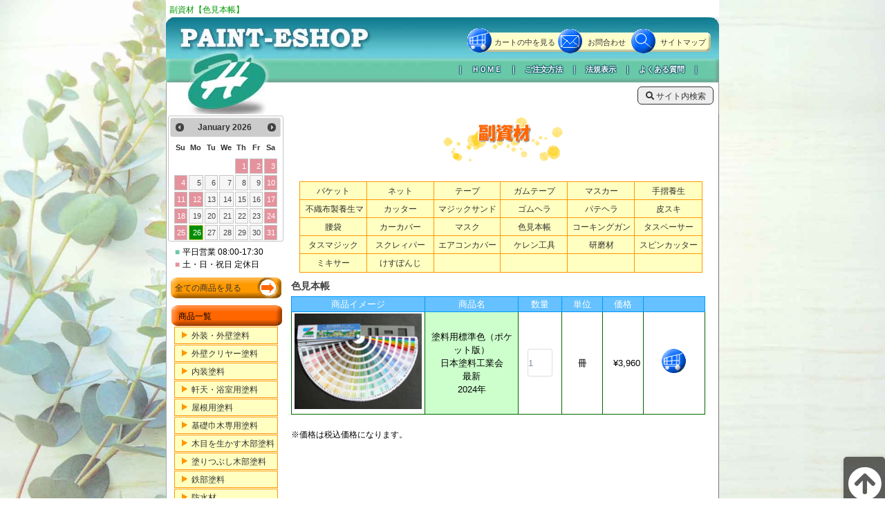

--- FILE ---
content_type: text/html; charset=UTF-8
request_url: https://paint-eshop.com/sub/mihon.php
body_size: 6302
content:
 <!DOCTYPE html>
<html lang="ja">
<head>
<script src="../Scripts/analyticstracking.js"></script>
<link rel="shortcut icon" href="../favicon.ico">
<meta charset="utf-8">
<meta name="viewport" content="width=device-width,initial-scale=1.0, minimum-scale=1.0">
<meta name="keywords" content="副資材,色見本帳,日本塗料工業会,塗料用標準色（ポケット版）,塗料,販売,ペイントEショップ" />
<meta name="description" content="ペイントEショップで販売している、副資材・色見本帳の一覧です。" />
<link rel="stylesheet" href="../css/inside.css" />
<link rel="stylesheet" href="../css/commonIntgr.css" />
<link rel="stylesheet" href="../css/drawerIntgr.css" />
<link rel="stylesheet" href="../css/rpsv.css" />
<link rel="stylesheet" href="https://use.fontawesome.com/releases/v5.15.3/css/all.css" integrity="sha384-SZXxX4whJ79/gErwcOYf+zWLeJdY/qpuqC4cAa9rOGUstPomtqpuNWT9wdPEn2fk" crossorigin="anonymous">
<script src="../js/price.js"></script>
<link rel="stylesheet" href="https://cdnjs.cloudflare.com/ajax/libs/Swiper/5.4.5/css/swiper.min.css">
<script src="https://unpkg.com/swiper/swiper-bundle.min.js"></script>
<link rel="stylesheet" href="https://unpkg.com/swiper/swiper-bundle.min.css">
<script src="https://ajax.googleapis.com/ajax/libs/jquery/3.6.0/jquery.min.js"></script>
<script src="../Scripts/jquery.rwdImageMaps.min.js"></script>
<script>
    jQuery( document ).ready(function( $ ) {
	$('img[usemap]').rwdImageMaps();
});
</script>
<script src="https://ajax.googleapis.com/ajax/libs/jqueryui/1.12.1/jquery-ui.min.js"></script>
<link rel="stylesheet" href="https://ajax.googleapis.com/ajax/libs/jqueryui/1.12.1/themes/smoothness/jquery-ui.css">
<link rel="stylesheet" href="//code.jquery.com/ui/1.12.1/themes/base/jquery-ui.css">
<script src="https://rawgit.com/jquery/jquery-ui/master/ui/i18n/datepicker-ja.js"></script>
<script src="../Scripts/datepicker/js/cal-horie.js"></script>
<link rel="stylesheet" href="../Scripts/datepicker/css/cal-horie.css" />
<title>色見本帳　副資材−塗料販売のペイントＥショップ−</title>

	<style>
	<!--
#entry h2 img {position:relative !important; width:40%; right:inherit; max-width:180px;}
.tit_img {width:100%;}

#m_wrap {text-align:center; display:block;}
#m_wrap ul {margin-left:2% !important; margin-right: 2% !important;}

#entry ul.minimenu {display:table; width:94%; margin:10px auto!important; border-style:none; text-align:center !important;}
#entry ul.minimenu li {display:table-cell; border:solid 1px #ff9900; width:15.5%; min-width:90px; margin:-1px; text-align:center;  padding-bottom:0.5rem;}
ul.minimenu {margin:10px auto;}
ul.minimenu li a  {text-align:center; vertical-align: middle;}

td.s_img a img{width:100% !important; max-width:180px;}

.color {width:650px; margin-left:40px; border-collapse:collapse;}
.color td {width:20%; border:solid #fff 5px; border-radius:14px; padding:20px; color:white; text-align:center;}

#entry table tr td:first-child {text-align:center;}
.d2_table_th:nth-child(2){
    background: rgba(192,225,187,1.00);}

.t_wrap {margin-bottom:20px;}
/*.t_wrap table tr:first-child {background:white !important;}*/
.l_wrap {width:92%;}

.sp_h1 {display:none;}

#ttl img {max-width:31px;}
#face img {max-width:154px;}

.p_tbl td {width:inherit; font-size:12px;}
.d1_table_tr img {width:100%;}
.s_type img {min-width: 19px; max-width:19px;}

select {width:inherit;}

#cl_sample {border:1px solid white !important; margin-top:10px;}
#cl_sample table {width:98%;}
#cl_sample tr, #cl_sample td {border:solid 1px #fff !important;}
#cl_sample td {width:18% !important;}
#cl_sample span {padding:0;} 
.rd {color:red;}
h5.txt_gr {text-align:left;}
p.pagemove a {display:block; text-align:center !important;}
.pind {width:94%; text-indent:-20px; margin-left:6%;}
h5, h6 {text-align:left;}
/*
.char {margin-left:5% !important; width:94% !important; border:solid 1px #fff !important;}
.char tr:first-child {background-color:#fff !important;}
.char tr td {border:solid 1px #fff !important;  text-align:left !important;}
.char tr td img {max-width:400px;}*/
/* 欠品表示
.t_wrap table tr:nth-child(2) td:last-child {position:relative;}
.t_wrap table tr:nth-child(2) td:last-child  input {display:none;}
.t_wrap table tr:nth-child(2) td:last-child:after {content: "欠品中"; display:block; width:100%; height:auto; vertical-align:middle; z-index:10; background:#fff; color:red; padding:0;}
*/
.stockout {max-width:350px; top:300px; left:180px; font-weight:600; margin-bottom:16px; padding:4px 8px; text-align:left;}
.stockout span {display:block; font-size:11px; text-align:right;}

        -->		</style>
</head>
<body>
<!-- Google Tag Manager -->
<noscript><iframe src="https://www.googletagmanager.com/ns.html?id=GTM-P9R2TG"
height="0" width="0" style="display:none;visibility:hidden"></iframe></noscript>
<!-- End Google Tag Manager -->

<div id="wrapper">

<div id="_btn">
	<a href="../index.php" title="ペイントEショップHOME"><span>Paint E-Shop</span></a>
	
	<div id="_btn_nav">
	<div id="nav_close"><img src="../img/btn_bucket.svg" type="image/svg+xml" alt="close" title="閉じる"></div>
	<div id="nav_open"><img src="../img/btn_bucket.svg" type="image/svg+xml"  alt="menu" title="塗料menu"></div>
<!--_btn_nav--></div>
	<div id="_btn_aside">
	<div id="aside_close"><img src="../img/btn_brush.svg" type="image/svg+xml"  alt="close" title="閉じる"></div>
	<div id="aside_open"><img src="../img/btn_brush.svg" type="image/svg+xml" alt="便利menu" title="便利menu"></div>
<!--_btn_aside--></div>
<!--_btn--></div>

<header>
<h1 class="sp_h1">副資材【色見本帳】</h1>
 <div id="Lheader">

<h1><span>副資材【色見本帳】</span></h1>
  	<div class="headnavi">
    <a href="../index.php" class="toplogo"><span>塗料販売のペイントＥショップ</span></a>
    <ul class="uemenu">
    <li class="hn01"><a href="../basket/">カートの中を見る</a></li>
    <li class="hn02"><a href="../qa/index.php">お問合わせ</a></li>
    <li class="hn03"><a href="../howto/sitemap.php">サイトマップ</a></li>
    </ul>
    
 	<ul class="sitamenu">
    <li>｜　<a href="../index.php" class="wh">ＨＯＭＥ</a>　</li>
    <li>｜　<a href="../howto/index.php" class="wh">ご注文方法</a>　</li>
    <li>｜　<a href="../howto/houki.php" class="wh">法規表示</a>　</li>
    <li>｜　<a href="../qa/question.php" class="wh">よくある質問</a>　｜</li>
    </ul>
    
<div id="y-search"><a href="../howto/search.php"><i class="fa fa-search"></i> サイト内検索</a></div>
<!-- headenavi end--> </div>
<!-- Lheader end --> </div>
</header>

<div id="pagebody">
<nav>
<div id="_btn3">
<div id="nav_close"><img src="../img/_btn2.png" alt="Close"></div>
<!--_btn3--></div>

<!-- 左サイドバー部分 start-->
	<section>
	<div id="datepicker"></div>
<p class="service_hour">
<span class="MtoF">■</span>平日営業 08:00-17:30<br>
<span class="CLOSE">■</span>土・日・祝日 定休日<br>
</p>
			<p class="all"><a href="../howto/allmk.php">全ての商品を見る</a></p>
			<dl>
				<dt>商品一覧</dt>
				<dd class="nallow"><a href="../gaiheki/index.php">外装・外壁塗料</a></dd>
				<dd class="nallow"><a href="../gaiheki-clear/index.php">外壁クリヤー塗料</a></dd>
				<dd class="nallow"><a href="../naisou/index.php">内装塗料</a></dd>
				<dd class="nallow"><a href="../nokiten/index.php">軒天・浴室用塗料</a></dd>
				<dd class="nallow"><a href="../yane/index.php">屋根用塗料</a></dd>
				<dd class="nallow"><a href="../habaki/index.php">基礎巾木専用塗料</a></dd>
				<dd class="nallow"><a href="../mokubu/index.php">木目を生かす木部塗料</a></dd>
				<dd class="nallow"><a href="../mokubu-nuri/index.php">塗りつぶし木部塗料</a></dd>
				<dd class="nallow"><a href="../tetsubu/index.php">鉄部塗料</a></dd>
				<dd class="nallow"><a href="../bousuizai/index.php">防水材</a></dd>
				<dd class="nallow"><a href="../douro/index.php">道路用ライン塗料</a></dd>
				<dd class="nallow"><a href="../yukazai/index.php">床材</a></dd>
				<dd class="wide"><a href="../katei/index.php">家庭塗料<br />（少量ご希望の方）</a></dd>
				<dd class="nallow"><a href="../kisyakuzai/index.php">希釈材</a></dd>
				<dd class="nallow"><a href="../primer/index.php">密着用プライマー</a></dd>
				<dd class="nallow"><a href="../color/index.php">塗料着色剤</a></dd>
				<dd class="nallow"><a href="../senjou/index.php">洗浄剤</a></dd>
				<dd class="nallow"><a href="../pate/index.php">パテ類</a></dd>
				<dd class="nallow"><a href="../caulking/index.php">コーキング</a></dd>
				<dd class="nallow"><a href="../hake/index.php">刷毛</a></dd>
				<dd class="nallow"><a href="../roller/index.php">ローラー・ハンドル</a></dd>
				<dd class="nallow"><a href="../sub/index.php">副資材</a></dd>
				<dd class="nallow"><a href="../anzen/index.php">安全器具</a></dd>
				<dd class="nallow"><a href="../kiki/index.php">工具・塗料機器</a></dd>
				<dd class="nallow"><a href="../sagyougi/index.php">作業着</a></dd>
				<dd class="nallow"><a href="../kucho/index.php">空調服</a></dd>
				<dd class="nallow"><a href="../osusume/index.php">おすすめ材料</a></dd>
				<dd class="nallow"><a href="../sankou/index.php">参考商品</a></dd>
			</dl>
			<dl>
				<dt>ご注文方法</dt>
				<dd class="nallow"><a href="../howto/index.php">ご注文方法</a></dd>
				<dd class="nallow"><a href="../howto/shiharai.php">お支払方法</a></dd>
				<dd class="nallow"><a href="../howto/shiharai.php">送料について</a></dd>
				<dd class="wide"><a href="../howto/houki.php">特定商取引法に基づく<br />表示</a></dd>
				<dd class="nallow"><a href="../howto/privacy.php">個人情報の取扱い</a></dd>
				<dd class="nallow"><a href="../qa/question.php">よくあるご質問</a></dd>
			</dl>
			<div class="member">
				<h3>業者様　ネット会員募集</h3>
				<p>業者様向けのネット会員募集。お得価格でのご案内。<br />キャンペーン情報満載のメルマガ購読などお得なネット会員募集中です。</p>
				<ul>
				<li class="submit"><a href=".././qa/member.php" class="wh"><span>ネット会員登録</span></a></li>
				<li class="logon"><a href="../login.php" class="wh"><span>ネット会員ログイン</span></a></li>
				</ul>
			</div>
			<div class="combox">
				<h3>お問合せ先</h3>
				<h4>PAINT-ESHOP</h4>
				<p>株式会社 堀江塗料<br />静岡県三島市梅名88-1<br />TEL：055-960-8021<br />FAX：055-977-6944<br />&#105;n&#102;o&#64;&#112;ai&#110;t-es&#104;o&#112;.c&#111;m</p>
			</div>

	</section>
	</nav>

<!-- 左サイドバー部分 end-->
<div id="main">
<div id="entry">
<div id="m_wrap">
	<h2><img src="img/title.gif" alt="img/title.gif" /></h2>
	<ul class="minimenu">
			<li><a href="bucket.php">バケット</a></li>
			<li><a href="net.php">ネット</a></li>
			<li><a href="tape.php">テープ</a></li>
			<li><a href="gumtape.php">ガムテープ</a></li>
			<li><a href="masker.php">マスカー</a></li>
			<li><a href="handrail.php">手摺養生</a></li>
			<li><a href="curing-mat.php">不織布製養生マット</a></li>
			<li><a href="cutter.php">カッター</a></li>
			<li><a href="magicsand.php">マジックサンド</a></li>
			<li><a href="gomuhera.php">ゴムヘラ</a></li>
			<li><a href="patehera.php">パテヘラ</a></li>
			<li><a href="kawasuki.php">皮スキ</a></li>
			<li><a href="hukuro.php">腰袋</a></li>
			<li><a href="cover.php">カーカバー</a></li>
			<li><a href="mask.php">マスク</a></li>
			<li><a href="mihon.php">色見本帳</a></li>
			<li><a href="gun.php">コーキングガン</a></li>
			<li><a href="tasupesa.php">タスペーサー</a></li>
			<li><a href="tasmagic.php">タスマジック</a></li>
			<li><a href="scraper.php">スクレィパー</a></li>
			<li><a href="aircon.php">エアコンカバー</a></li>
			<li><a href="keren.php">ケレン工具</a></li>
			<li><a href="sandpaper.php">研磨材</a></li>
			<li><a href="spincutter.php">スピンカッター</a></li>
			<li><a href="mixer.php">ミキサー</a></li>
			<li><a href="melamine-foam.php">けすぽんじ</a></li>
			<li><a href=""></a></li>
			<li><a href=""></a></li>
			<li><a href=""></a></li>
			<li><a href=""></a></li>
	</ul>
    
    <h3 id="sub15">色見本帳　</h3>
<!--
    <div class="stockout">2021年L版は販売完了となりました。次回の入荷まで、お待ちください。2024年春ごろの入荷予定となります<span>(2022/05/30)</span></div>
-->
<div class="t_wrap">
	<table class="d1_table">
		<tr class="p_tbl">
			<th width='188'>商品イメージ</th>
			<th colspan='2'>商品名</th>
			<th width='54'>数量</th>
			<th width='50'>単位</th>
			<th width='50'>価格</th>
			<th width='80'>&nbsp;</th>
		</tr>
		<tr class='d1_table_tr'>
			<form action="../basket/" method="post" name="form_0_0">
				<input type="hidden" name="moto" value="https://paint-eshop.com/sub/mihon.php">
				<input type="hidden" name="s_utf" value="1">
				<input type="hidden" name="s_cord" value="999999" />
				<input type="hidden" name="s_name" value="日本塗料工業会 塗料用標準色（ポケット版）最新 2024年" />
				<input type="hidden" name="s_capa" value="" />
				<input type="hidden" name="s_col" value="" />
				<input type="hidden" name="s_pri" value="3960" />
				<input type="hidden" name="s_tuya" value="" />
				<td><img src='img/color.jpg' alt='img/color.jpg' /></td>
				<td width="152" colspan="2" class="s_type">塗料用標準色（ポケット版）<br />日本塗料工業会<br />最新<br />2024年</td>
				<td width="54">
					<select name="s_cnt">
						<option>1</option>
						<option>2</option>
						<option>3</option>
						<option>4</option>
						<option>5</option>
						<option>6</option>
						<option>7</option>
						<option>8</option>
						<option>9</option>
						<option>10</option>
					</select>
				</td>
				<td width="50">冊</td>
				<td width="50" class="nowrap"><nobr>&yen;3,960</nobr></td>
				<td width="80"><input type="image" src="../img/cart.png" alt="カートに入れる" title="カートに入れる" /></td>
			</form>
		</tr>
	</table>
</div>

<!-- ここからhtmlの仮表示 >
<div class="t_wrap">
	<table class="d1_table">
		<tr class="p_tbl">
			<th width='188'>商品イメージ</th>
			<th colspan='2'>商品名</th>
			<th width='54'>数量</th>
			<th width='50'>単位</th>
			<th width='50'>価格</th>
			<th width='80'>&nbsp;</th>
		</tr>
		<tr class='d1_table_tr'>
			<form action="#" method="post" name="form_0_0">
				<input type="hidden" name="moto" value="https://www.paint-eshop.com/sub/mihon.php">
				<input type="hidden" name="s_utf" value="1">
				<input type="hidden" name="s_cord" value="999999" />
				<input type="hidden" name="s_name" value="日本塗料工業会 塗料用標準色（ポケット版）最新 2017年J版" />
				<input type="hidden" name="s_capa" value="" />
				<input type="hidden" name="s_col" value="" />
				<input type="hidden" name="s_pri" value="2654" />
				<input type="hidden" name="s_tuya" value="" />
				<td><img src='img/color.jpg' alt='img/color.jpg' /></td>
				<td width="152" colspan="2" class="s_type">塗料用標準色（ポケット版）<br />日本塗料工業会<br />最新<br />2017年　J版</td>
				<td width="54">
					<select name="s_cnt">
						<option>0</option>
					</select>
				</td>
				<td width="50">冊</td>
				<td width="50" class="nowrap"><nobr>&yen;2,654</nobr></td>
				<td width="80"></td>
			</form>
		</tr>
	</table>
</div>
 <html表示ここまで -->
    
      <p>※価格は税込価格になります。</p>
	  </div>
</div><!-- #entry end -->
    <p id="page-top"><a href="#wrapper"><i class="fa fa-arrow-circle-up fa-4x"></i></a></p>
<!--main--></div>
<aside>
<div id="_btn2">
<div id="aside_close"><img src="../img/_btn2.png" alt="Close"></div>
<!--_btn2--></div>

<section>
<h3>ペイントEショップ　メニュー</h3>   
    <ul class="r_menu">
    <li class="rm01"><a href="../basket/"><i class="fa fa-shopping-cart"></i> カートを見る</a>　</li>
    <li class="rm02"><a href="../qa/index.php"><i class="fa fa-envelope"></i> お問合せ</a>　</li>
    <li class="rm04"><a href="../howto/search.php"><i class="fa fa-search"></i> サイト内検索</a>　</li>
    <li class="rm03"><a href="../howto/sitemap.php"><i class="fa fa-sitemap"></i> サイトマップ</a>　</li>
    <li></li>
    <li class="rm11"><a href="../howto/index.php"><i class="fa fa-certificate"></i> ご注文方法</a>　</li>
    <li class="rm12"><a href="../howto/houki.php"><i class="fas fa-file-alt"></i> 法規表示</a>　</li>
    <li class="rm13"><a href="../qa/question.php"><i class="fa fa-question-circle"></i> よくある質問</a>　</li>
    <li></li>
    <li class="rm21"><a href="../login.php"><i class="fa fa-key"></i> 会員ログイン</a>　</li>
    <li class="rm22"><a href="../logout.php"><i class="fa fa-unlock-alt"></i> ログアウト</a>　</li>
    <li></li>
    <li class="rm31"><a href="../qa/member.php"><i class="fa fa-edit"></i> 会員登録
    </a>　</li>
   <li class="rm32"><a href="../howto/privacy.php"><i class="fa fa-user"></i> 個人情報保護</a>　</li>
    <li></li>
    </ul>
</section>

</aside>

</div>
<!-- pagebody end -->

<div id="footer"><p>Copyright(c) 2007 PAINT-ESHOP. All rights reserved.</p></div>
<!-- footer end -->

<!--wrapper--></div>

  <!-- Javascripts ================================================== -->
<script>
  var mySwiper = new Swiper('.swiper-container', {
    effect: 'fade',
    navigation: {
      nextEl: '.swiper-button-next',
      prevEl: '.swiper-button-prev',
    },
    pagination: {
      el: '.swiper-pagination',
      clickable: true,
      type: 'bullets',
    },
    autoHeight: true,
    loop:true,
    speed: 800,
    autoplay: {
    delay: 8000,
    disableOnInteraction: true
  },
  });
</script>

<script>
$(function() {
	$("#aside_open").click(function(){
		$("#entry,#_btn,header,footer").animate({top:"0",left: "-150px"},{duration: 200,complete: function(){$("#aside_open").css("display","none");}});
	});
	$("#aside_close,header,#pagebody,footer").click(function(){
		$("#entry,#_btn,header,footer").animate({top:"0",left: "0px"},{duration: 200,complete: function(){$("#aside_open").css("display","block");}});
	});
});
$(function() {
	$("#nav_open").click(function(){
		$("#entry,#_btn,header,footer").animate({top:"0",left: "170px"},{duration: 200,complete: function(){$("#nav_open").css("display","none");}});
	});
	$("#nav_close,header,article,footer").click(function(){
		$("#entry,#_btn,header,footer").animate({top:"0",left: "0"},{duration: 200,complete: function(){$("#nav_open").css("display","block");}});
	});
});
</script>

</body>
</html>

--- FILE ---
content_type: text/css
request_url: https://paint-eshop.com/css/inside.css
body_size: 6772
content:
@charset "utf-8";img{border:none;}

.howtolink {min-width:120px !important; text-align:center !important; background:#5CA89B; color:white; border-radius:4px; margin:2px; padding:2px; transition: all .3s;}
.howtolink a {display:block; color:white !important; text-decoration:none !important; padding-top:1rem;}
.howtolink:hover {
 background:rgba(58,203,173,1.00);
 box-shadow: #ccc 2px 2px 4px;
}
.full {width:100%;}

h2.bg_bl{background:#3399ff;font-size:16px;padding:5px;margin:0px 15px 5px;color:#ffffff;}
h2.tokutxt{font-size:15px;color:#ff6633;font-weight:bold;font-style:normal;margin-left:30px;}
h3{color:#444444;margin:10px 15px;font-size:14px;clear:both;}
h3 img{margin-right:5px;}
h3.bg_or{background:#ff9966;padding:5px;margin:5px 15px;color:#ffffff;}
h3.txt_gr{color:#006600;}
h3.ar_gr{background:url(../img/arrow_gr.gif) no-repeat 0px 1px;padding:0px 18px;}
h3.ar_gr{background:url(../img/arrow_gr.gif) no-repeat 0px 1px;padding:0px 18px;}
h3.det_or{background:url(../img/detail_bg700.gif) no-repeat;width:700px;margin:5px auto;padding:7px 10px 5px;}
h4{margin:10px 15px;font-size:12px;}
h4 img{margin-right:5px;}
h4.det_or{color:#ff6633;font-size:14px;margin:15px 30px 0px 20px;border-bottom:1px dotted #ff6633;}
h4.det_red{color:#990000;font-size:14px;margin:15px 30px 0px 20px;border-bottom:1px dotted #990000;}
h4.txt_gr{color:#009933;}
h4.bg_pu{background:#ccccff;color:#663366;padding:3px;margin:10px 50px 0px 30px;}
h5{margin:10px 15px;font-size:12px;}
h5.txt_gr{color:#009933;}
p{margin:1rem 1%;}
p.pankuzu{margin:0px 20px 10px;color:#666666;}
p.caution{color:#ff0000;font-weight:bold;}
ul.ar_gr{margin:10px 40px;list-style-type:none;}
ul.ar_gr li{background:url(../img/arrow_gr.gif) no-repeat 0px 5px;padding:3px 18px;}
.attention{width:80%;margin:8px auto;border:solid 3px #ff6600;border-radius:8px;padding:0.5rem;}
.attention ul{width:240px;margin:auto;list-style-position:inside;}
.attention ul span{font-weight:900;}
.i_table{background:#006600;margin:10px auto;}
tr.i_table_tr{background:#ffffff;}
tr.i_table_tr td{padding:5px;}
.sub_table{background:#ff9900;margin:10px auto;}
tr.sub_table_tr{background:#ffffc1;}
tr.sub_table_tr td{padding:3px;}
.d1_table{background:#0099ff;margin:10px auto;text-align:center;}
tr.d1_table_tr{background:#ffffff;}
.d1_table td{padding:5px;}
.d1_table tr td img{width:100%;}
.d1_tableTBJoin{background:#0099ff;margin:10px auto;text-align:center;margin-top:0px;margin-bottom:-2px;}
tr.d1_tableTBJoin_tr{background:#ffffff;}
.d1_tableTBJoin td{padding:5px;}
.d1_table_tr img{width:100%;min-width:60px;}
.d2_table{background:#006600;margin:10px auto;text-align:center;}
tr.d2_table_tr{background:#ffffff;}
tr.d2_table_th{background:#009900;}
.d2_table td{padding:5px;}
.d3_table{background:#ff3300;margin:10px auto;text-align:center;}
tr.d3_table_tr{background:#ffffff;}
.d3_table td{padding:5px;}
.cl_table{margin:10px auto;text-align:center;}
.cl_table tr td{height:40px;}
.cl_table td{padding:15px 5px;}
.cl_table td span{color:#ffffff;}
.clb_table{margin:10px auto;text-align:center;border:1px dotted #cccccc;}
.clb_table td{padding:15px 5px;border:1px dotted #cccccc;}
.sh_table{margin:10px auto;text-align:center;}
.sh_table td{padding:5px;}
tr.sh_table_L{text-align:left;}
td.s_name{background:#ccffcc !important;}
td.s_img{text-align:center;}
td.s_type{background:#ccffcc;text-align:left;}
td.s_left{text-align:left;}
th.s_type{background:#ccffcc;text-align:center;padding:7px 5px;}
td.color_b{background:#dfffff;}
td.color_r{background:#ffdede;}
td.color_y{background:#ffffcc;}
td.color_g{background:#ccffcc;}
td.color_o{background:#fff200;}
td.color_s{background:#eee2cf;}
td.nowrap{white-space:nowrap;}
ul.minimenu{width:588px;height:100px;list-style-type:none;border-right:solid 1px #ff9900;border-bottom:solid 1px #ff9900;margin:0px 10px 10px;padding:0;}
ul.minimenu li{width:91px;height:1.5em;float:left;display:block;border-top:solid 1px #ff9900;border-left:solid 1px #ff9900;background:#ffffc1;margin:0;padding:3px;}
ul.minimenu li a{width:91px;padding:3px;}
p.pageorder{width:92px;background:url(../img/shop_btn.gif) no-repeat right;margin:10px;padding:6px 0px;float:right;z-index:1;height:18px;}
p.pageorder a{text-decoration:none;height:18px;display:block;z-index:1;}
p.pageorder a span{z-index:-1;width:100px;height:18px;position:relative;}
input#order{width:104px;height:31px;margin:0 50px 30px 0;padding:6px 10px;background-color:rgba(227,17,20,1.00);border:1px solid #ccc;border-radius:6px;font-size:12px;color:white;float:right;}
input#order:hover{background-color:rgba(253,200,201,1.00);color:#000;border:1px solid rgba(227,17,20,1.00);}
p.pagemove{width:92px;background-color:#08960B;color:white;margin:10px 20px;padding:6px 0px;float:right;height:18px;text-align:center;border-radius:5px;}
p.pagemove a{text-decoration:none;height:18px;display:block;color:gray;}
p.pagemove a:hover{color:gray;}
p.pagemove a span{width:100px;height:18px;position:relative;color:white;}
td span.ico_k{color:#333366;font-weight:bold;}
td span.ico_s{color:#006633;font-weight:bold;}
span.bold_red{color:#990000;font-weight:bold;font-size:14px;}
span.bold_blue{color:#006699;font-weight:bold;font-size:14px;}
span.under_red{border-bottom:2px solid #cc0000;}
.m_10{margin:5px 0.6% 10px;}
.m_20{margin:5px 0.8% 10px;}
.m_30{margin:5px 1% 10px;}
.m_40{margin:5px 1.4% 10px;}
.m_50{margin:5px 1.6% 10px;}
.m_60{margin:5px 1.8% 10px;}
.right{text-align:right;}
.fr{float:right;}
.cb{clear:both;}
.rd{color:red;}
.zcnt{text-align:center!important;}
ul.s_all{margin:10px 40px;}
ul.t_m li{margin:10px 5px 5px 40px;}
ul.t_toiawase li{margin:10px 5px 5px 30px;background:url(../qa/img/maru.jpg) no-repeat;list-style:none;padding-left:20px;}
.ind_img{float:right;margin:5px 2px 20px;}
.altlink{display:table;width:100%;margin:12px}
.altlink a{width:50%;text-align:center;}
.altlink img{border:solid 1px #f60;border-radius:8px;margin:8px;padding:2px;}
.altlink a span{display:none;}
#ptEP_01{float:right;margin:0 0 10px 20px;width:430px;}
#ptEP_01 table{border:1px solid #ccc;border-collapse:collapse;}
#ptEP_01 tr td{border:1px solid #ccc;padding:1px;}
#ptEP_02{width:280px;float:left;line-height:1.5;}
.ptEP_03{font-size:18px;color:#363;font-weight:bold;font-style:normal;}
.ptEP_04{margin:16px 0 0 25px;position:relative;}
.ptEP_05{position:relative;top:0px;}
.ptEP_06{position:absolute;top:0px;left:35px;width:650px;}
.ptEP_07{position:relative;top:18px;}
.ptEP_08{position:relative;top:0px;left:35px;width:650px;}
.ptEP_09{position:relative;top:-18px;left:35px;width:650px;}
.ptEP_10{margin-top:16px;position:relative;}
.ptEP_11{position:absolute;top:0px;left:30px;width:380px;}
.ptEP_12{position:relative;top:24px;}
.ptEP_13{position:relative;top:5px;left:30px;width:380px;}
.ptEP_14{position:relative;top:18px;}
.ptEP_15{position:relative;top:0px;left:35px;width:380px;}
#KFA_01{float:left;margin:0 0 10px 20px;width:430px;padding-top:10px;}
#KFA_01 table{border:1px solid #ccc;border-collapse:collapse;}
#KFA_01 tr td{border:1px solid #ccc;padding:5px;}
#KFA_02{width:280px;float:right;line-height:1.5;}
.ps_01{width:280px;float:left;border:solid 1px #BAE1F7;padding:5px;margin:4px;text-align:center;}
.ps_02{background:green;color:white;}
.ps_03{color:rgba(124,118,118,1.00);font-weight:700;}
.ps_04{color:rgba(108,139,237,1.00);font-weight:700;font-size:18px;}
.ps_05{background-color:rgba(108,139,237,1.00);color:#fff;font-weight:700;font-size:14px;}
.ps_06{background-color:rgba(108,139,237,1.00);color:#fff;font-weight:700;font-size:11px;margin-top:47px;}
.ps_07{display:block;float:left;}
.ps_08{width:250px;border:dotted 2px #ccc;float:left;padding:5px;}
.ps_09{margin:0 0 24px 8px;float:left;}
.ps_10{width:250px;border:dotted 2px #ccc;float:left;padding:5px;margin:5px 0 0 8px;}
.us_01{width:264px;height:92px;float:left;margin-top:30px;}
.us_02{font-weight:bold;font-size:18px;color:rgba(58,99,183,1.00);}
.us_03{width:186px;height:135px;float:left;margin:10px 20px;}
.us_04{width:160px;border:dotted 2px #ccc;float:left;padding:5px;margin:40px 0 10px 8px;font-size:10px;line-height:1.2;}
.us_05{text-decoration:underline;}
.us_06{font-size:smaller;text-align:right;}
.us_07{list-style-position:outside;margin-left:30px;}
.us_08{list-style:none;text-indent:-2.5em;}
.us_tb{float:left;margin:0 auto 10px;padding-top:10px;}
.us_tb p{margin:0 0 5px 3px;}
.us_tb table{border:1px solid #ccc;border-collapse:collapse;margin-bottom:20px;}
.us_tb th{background-color:rgba(168,189,217,1.00);border:1px solid #ccc;padding:5px;}
.us_tb tr td{border:1px solid #ccc;padding:5px;}
.cnt{text-align:center;background-color:rgba(237,211,212,1.00);}
.color_name{display:block;float:left;padding:10px;}
.color_sample{display:inline-block;width:50px;height:30px;border:2px solid #ff6633;background-color:rgba(143,136,136,1.00);}
.dn_tb{width:340px;float:left;}
.dn_tb table{border:1px solid #ccc;border-collapse:collapse;margin-bottom:20px;margin-left:30px;}
.dn_tb th{background-color:rgba(240,203,167,1.00);border:1px solid #ccc;padding:5px;}
.dn_tb tr td{border:1px solid #ccc;padding:5px;text-align:center;}
.center{display:block;text-align:center;margin:auto;}
.products{width:100%;}
.products div{display:inline-block;}
.products img{display:block;float:right;margin:0 20px 0 10px;}
.products span{display:block;text-align:right;padding-top:8px;}
.clear_line{margin-bottom:20px;border-style:none;clear:both;}
.clr_box{width:100%;border-bottom:1px dotted #ccc;margin-bottom:20px;}
.clr_box div{display:inline-block;width:290px;}
.clr_box iflame{display:inline-block;width:420px;margin:10px 0 40px 10px;}
.buy_handle{border:#ccc 2px dotted;padding:3px 0 10px 80px;}

.cl_area{width:100%;display:flex;flex-wrap:wrap;justify-content:center;}
.cl_smpl{width:90px;height:100px;padding:10px;margin:0 0 10px 20px;position:relative;}
.grd{position:absolute;top:69px;left:5px;width:30px;height:27px;padding:0;margin:0;font-size:8px;line-height:3;font-weight:700;}
.cl_tip{position:absolute;left:5px;box-sizing:border-box;border-bottom:58px solid #F1EEE9;border-left:6px solid transparent;border-right:6px solid transparent;height:0px;width:100px;border-radius:6px;padding:0 5px;}
.cl_tip:hover{color:#cccccc;}
.cl_nmb{position:absolute;top:75px;right:0;width:80px;height:20px;text-align:right;padding-right:2px;}
.cl_name{position:absolute;top:97px;right:0;width:110px;height:20px;text-align:right;padding-right:2px;font-size:11px;}

/*標準色　colors*/
.c140{border-bottom-color:#f9723e;color:#f9723e;}
.c111{border-bottom-color:#af5628;color:#af5628;}
.c101{border-bottom-color:#9c331d;color:#9c331d;}
.c112{border-bottom-color:#621a12;color:#621a12;}
.c141{border-bottom-color:#bc8c1f;color:#bc8c1f;}
.c117{border-bottom-color:#8b5c3b;color:#8b5c3b;}
.c118{border-bottom-color:#7f4232;color:#7f4232;}
.c113{border-bottom-color:#471310;color:#471310;}
.c102{border-bottom-color:#593b31;color:#593b31;}
.c108{border-bottom-color:#524231;color:#524231;}
.c119{border-bottom-color:#615648;color:#615648;}
.c103{border-bottom-color:#2d1c11;color:#2d1c11;}
.c106{border-bottom-color:#797979;color:#797979;}
.c107{border-bottom-color:#4b4550;color:#4b4550;}
.c120{border-bottom-color:#2f2f2f;color:#2f2f2f;}
.c121{border-bottom-color:#322d24;color:#322d24;}
.c104{border-bottom-color:#396e3f;color:#396e3f;}
.c142{border-bottom-color:#29553c;color:#29553c;}
.c114{border-bottom-color:#0d422f;color:#0d422f;}
.c109{border-bottom-color:#313527;color:#313527;}
.c105{border-bottom-color:#05459c;color:#05459c;}
.c115{border-bottom-color:#3d547f;color:#3d547f;}
.c116{border-bottom-color:#110730;color:#110730;}
.c110{border-bottom-color:#000103;color:#000103;}

.cl_out {width:90px; height:46px; margin:4px; border-radius:4px;display:table; padding:1px; border:solid 1px #ccc;}
.cl_in {width:89px; height:45px; border-radius:4px;display:table-cell; vertical-align:middle; text-align:center;}

.N-50 {background-color:#7b7d7a; color:#fff;}
.N-60 {background-color:#8f8f8d; color:#fff;}/*RGB(143,143,141)*/
.N-70 {background-color:#A9AAA8; color:#fff;}
.N-75 {background-color:#c9c9c9; color:#000;}
.N-80 {background-color:#c8c9c5; color:#000;}
.N-85 {background-color:#ececec; color:#000;}
/*
.N-70 {background-color:#Bbbbb9; color:#fff;}
.N-80 {background-color:#dedede; color:#000;}
.N-93 {background-color:#fefdfd; color:#000;}*/
.N-93 {background-color:#eeede6; color:#000;}
.N-95 {background-color:#ffffff; color:#000;}

/*日塗工ペイントカラー検索システムによる20210908参照*/
.N-70-pcse {background-color:#a9aaa8; color:#000;}
.N-75-pcse {background-color:#b7b9b7; color:#000;}
.N-80-pcse {background-color:#c8c9c5; color:#000;}

.J35-70A {background-color:#bab4a4;color:#000;}
.J25-70A {background-color:#BFB3A9;color:#000;}
/*180306 nippe naisou perfect-airclean
20230413変更　日塗工ペイントカラー検索システムへ
.c15-92B {background-color:#FEF6F0; color:#000;}
.c19-90A {background-color:#f9f5f4; color:#000;}
.c19-92B {background-color:#fbf3e8; color:#000;}
.c22-90B {background-color:#f5f1df; color:#000;}
.c25-90D {background-color:#f4edc5; color:#000;}
.c19-90C {background-color:#fbefdd; color:#000;}
*/
.c15-92B {background-color:#F1E5DA; color:#000;}
.c17-70B {background-color:#c5afa4; color:#fff;}
.c19-70A {background-color:#beb5a9; color:#fff;}
.c19-90A {background-color:#ece7de; color:#000;}
.c19-92B {background-color:#F2E8D9; color:#000;}
.c19-90C {background-color:#F5E4CE; color:#000;}
.c21-75B {background-color:#dfcdb2; color:#000;}
.c22-75D {background-color:#DDD1A3; color:#000;}
.c22-90B {background-color:#EBE1CF; color:#000;}
.c25-90B {background-color:#f9f5e2; color:#000;}
.c25-90D {background-color:#F1E1C0; color:#000;}

.clb_area{width:100%;display:flex;flex-wrap:wrap;justify-content:center; margin-bottom:18px;}
.clb_smpl{width:120px;height:100px;padding:8px;margin:0 0 10px 10px;position:relative;}
.grd2{position:absolute;top:69px;left:5px;width:30px;height:27px;padding:0;margin:0;font-size:8px;line-height:3;font-weight:700;}
.clb_tip{position:absolute;left:5px;box-sizing:border-box;height:52px;width:140px;border-radius:6px;padding:16px 5px 0;border:solid 1px #ddd;}
.clb_tip:hover{color:#cccccc;}
.clb_nmb{position:absolute;top:70px;right:-8px;width:120px;height:20px;text-align:right;padding-right:2px;font-size:11px;}
.clb_name{position:absolute;top:104px;left:8px;width:150px;height:20px;text-align:left;padding-left:1px;font-size:12px;letter-spacing: -0.1em;font-weight:600;}
.clb01 {background-color:#8c2e18; color:#fff;}
.clb02 {background-color:#412720; color:#fff;}
.clb03 {background-color:#a77521; color:#fff;}
.clb04 {background-color:#8e3f26; color:#fff;}
.clb05 {background-color:#4d1e11; color:#fff;}
.clb06 {background-color:#3a1516; color:#fff;}
.clb07 {background-color:#ffffff; color:#000;}
.clb08 {background-color:#8e9091; color:#fff;}
.clb09 {background-color:#143d2c; color:#fff;}
.clb10 {background-color:#314f41; color:#fff;}
.clb11 {background-color:#033385; color:#fff;}
.clb12 {background-color:#0e2e5b; color:#fff;}
.clb13 {background-color:#171717; color:#fff;}
.clb14 {background-color:#382220; color:#fff;}
.clb15 {background-color:#473a2f; color:#fff;}
.clb16 {background-color:#2b211d; color:#fff;}
.clb17 {background-color:#622e2c; color:#fff;}
.clb18 {background-color:#261c1b; color:#fff;}
.clb19 {background-color:#35151a; color:#fff;}
.clb20 {background-color:#2c1a1a; color:#fff;}
.clb21 {background-color:#372e2e; color:#fff;}
.clb22 {background-color:#292624; color:#fff;}
.clb23 {background-color:#393d34; color:#fff;}
.clb24 {background-color:#212c21; color:#fff;}
.clb25 {background-color:#1b162d; color:#fff;}
.clb26 {background-color:#0b0b0b; color:#fff;}

.clc_area{width:100%;display:flex;flex-wrap:wrap;justify-content:center; margin-bottom:18px;}
.clc_smpl{width:120px;height:78px;padding:8px;margin:0 0 12px 10px;position:relative;}
.clc_tip{position:absolute;left:5px;box-sizing:border-box;height:52px;width:140px;border-radius:6px;padding:16px 5px 0;border:solid 1px #ddd;}
.clc_tip:hover{color:#cccccc;}
.clc_nmb{position:absolute;top:70px;right:-8px;width:120px;height:20px;text-align:right;padding-right:1px;font-size:11px;}
.clc_nmb .sf, .sf_mark {border:solid 1px #aaa; padding:2px 4px;}
.clc_nmb .highp {font-size:18px; font-weight:700;}
.clc01 {background-color:#ffffff; color:#000;}/*ホワイト*/
.clc02 {background-color:#fee9c4; color:#000;}/*新クリーム*/
.clc03 {background-color:#fbfaec; color:#000;}/*エッグシェル*/
.clc04 {background-color:#f8f8f3; color:#000;}/*リネンホワイト*/
.clc05 {background-color:#f7eddf; color:#000;}/*ホワイトアッシュ*/
.clc06 {background-color:#eaefdc; color:#000;}/*リリーホワイト*/
.clc07 {background-color:#f2e3b8; color:#000;}/*アイボリー*/
.clc08 {background-color:#d4ecd5; color:#000;}/*マイルドグリーン*/
.clc09 {background-color:#bbbfae; color:#000;}/*シティーグレー*/
.clc10 {background-color:#aeaeab; color:#000;}/*シルバーホワイト*/
.clc11 {background-color:#d5bd9e; color:#000;}/*ベージュ*/
.clc12 {background-color:#a3cabf; color:#000;}/*セランドグリーン*/
.clc13 {background-color:#9cb3c0; color:#000;}/*スカイミスト*/
.clc14 {background-color:#beaf95; color:#000;}/*グレージュ*/
.clc15 {background-color:#baab8d; color:#000;}/*サンドベージュ*/
.clc16 {background-color:#a1c9ae; color:#000;}/*ミストグリーン*/
.clc17 {background-color:#71a9de; color:#fff;}/*フォグブルー*/
.clc18 {background-color:#e69967; color:#fff;}/*サンタンオレンジ*/
.clc19 {background-color:#8b9399; color:#fff;}/*グレー*/
.clc20 {background-color:#d18c5e; color:#fff;}/*テラコッタ*/
.clc21 {background-color:#6f6b60; color:#fff;}/*カルムブラウン*/
.clc22 {background-color:#896146; color:#fff;}/*アンティークブラウン*/
.clc23 {background-color:#8b796c; color:#fff;}/*アンバーブラウン*/
.clc24 {background-color:#af4c16; color:#fff;}/*ブリックレッド*/
.clc25 {background-color:#19b7b1; color:#fff;}/*ウインドブルー*/
.clc26 {background-color:#3ea0a4; color:#fff;}/*カプリグリーン*/
.clc27 {background-color:#004d8d; color:#fff;}/*新スカイブルー*/
.clc28 {background-color:#47150e; color:#fff;}/*ローヤルレッド*/
.clc29 {background-color:#015657; color:#fff;}/*ナイスブルー*/
.clc30 {background-color:#013475; color:#fff;}/*ブルー*/
.clc31 {background-color:#4b2927; color:#fff;}/*チョコレート*/
.clc32 {background-color:#5f402c; color:#fff;}/*セピアブラウン*/
.clc33 {background-color:#1f3a1c; color:#fff;}/*アイビーグリーン*/
.clc34 {background-color:#054505; color:#fff;}/*フォレストグリーン*/
.clc35 {background-color:#331b11; color:#fff;}/*コーヒーブラウン*/
.clc36 {background-color:#00131a; color:#fff;}/*チャコールブルー*/
.clc37 {background-color:#05102e; color:#fff;}/*ナスコン*/
.clc38 {background-color:#253c42; color:#fff;}/*カーボングレー*/
.clc39 {background-color:#26252a; color:#fff;}/*ジェットブラック*/
.clc40 {background-color:#0d0c0d; color:#fff;}/*ネオブラック*/

/* トップページ用　カテゴリーリンクバナー8種 */
.columns {display:flex; flex-wrap: wrap; flex-direction:row; margin-bottom:12px;}
.column {width:49%;}

.cat div {
border:solid 2px #fff;
min-height:80px;
background-color:#ccc;
background-repeat:no-repeat;
background-position:center center;
background-size:cover;
}

.cat div:hover {display:block; font-size:104%; border:solid 2px #000;} 

.cat div span {font-weight:900; font-size:160%; display:inline-block; margin-top:24px;}

.bn-bgimg-01 {background-image:url(../img/bn_gaiheki_300.jpg);}
.bn-bgimg-02 {background-image:url(../img/bn_naiso_300.jpg);}
.bn-bgimg-03 {background-image:url(../img/bn_yane_300.jpg);}
.bn-bgimg-04 {background-image:url(../img/bn_habaki_300.jpg);}
.bn-bgimg-05 {background-image:url(../img/bn_mokume_300.jpg);}
.bn-bgimg-06 {background-image:url(../img/bn_bosui_300.jpg);}
.bn-bgimg-07 {background-image:url(../img/bn_bianco_300.jpg);}
.bn-bgimg-08 {background-image:url(../img/bn_other_300.jpg);}

.tx-shadow{
  color       : #ffffff;
  text-shadow:  2px  2px 8px #333,
               -2px  2px 8px #333,
                2px -2px 8px #333,
               -2px -2px 8px #333;
}
@media (max-width:480px){
.column {width:98%;}
}

.n-812 {background-color:#fcfcfb; color:#000;}
.n-813 {background-color:#f7efe3; color:#000;}
.n-814 {background-color:#fcf1eb; color:#000;}
.n-815 {background-color:#faf3f5; color:#000;}
.n-808 {background-color:#fbfaf3; color:#000;}
.n-809 {background-color:#faf8eb; color:#000;}
.n-810 {background-color:#f4f7e8; color:#000;}
.n-811 {background-color:#f8f1e1; color:#000;}
.n-804 {background-color:#f6f5df; color:#000;}
.n-805 {background-color:#edf2eb; color:#000;}
.n-806 {background-color:#f6faf9; color:#000;}
.n-807 {background-color:#f6f1f5; color:#000;}
.n-801 {background-color:#f7f7f7; color:#000;}
.n-802 {background-color:#f3f3f3; color:#000;}
.n-803 {background-color:#ebebeb; color:#000;}

.howto {width:100%; display:inline-flex; flex-wrap:wrap; justify-content:center;}
.photo {width:250px; padding:4px; margin-left:8px; margin-top:16px;}
.photo img {display:inline-block; width:100%; height:auto;}
.text {display:block; width:400px; padding:4px; margin-left:8px;}
.text h5 {color:#349E44; font-size:14px; font-weight:900; border-bottom:solid 1px #bbb;}

.rc132 {border-bottom-color:#f6ebcc; color:#f6ebcc;}
.rc124 {border-bottom-color:#719774; color:#719774;}
.rc126 {border-bottom-color:#7c8785; color:#7c8785;}
.rc122 {border-bottom-color:#959590; color:#959590;}
.rc111 {border-bottom-color:#ad5730; color:#ad5730;}
.rc133 {border-bottom-color:#cfc4a5; color:#cfc4a5;}
.rc107 {border-bottom-color:#4d505a; color:#4d505a;}
.rc108 {border-bottom-color:#5b4840; color:#5b4840;}
.rc120 {border-bottom-color:#383b3c; color:#383b3c;}
.rc153 {border-bottom-color:#473934; color:#473934;}
.rc144 {border-bottom-color:#222a36; color:#222a36;}
.rc150 {border-bottom-color:#803333; color:#803333;}
.rc103 {border-bottom-color:#351918; color:#351918;}
.rc146 {border-bottom-color:#3c4941; color:#3c4941;}
.rc152 {border-bottom-color:#545352; color:#545352;}
.rc112 {border-bottom-color:#6a1611; color:#6a1611;}
.rc154 {border-bottom-color:#3a3735; color:#3a3735;}
.rc109 {border-bottom-color:#343b35; color:#343b35;}
.rc110 {border-bottom-color:#1c1c1c; color:#1c1c1c;}
.rc134 {border-bottom-color:#2d1714; color:#2d1714;}
.rc121 {border-bottom-color:#292c2b; color:#292c2b;}
.rc125 {border-bottom-color:#006b2a; color:#006b2a;}
.rc123 {border-bottom-color:#005b77; color:#005b77;}
.rc129 {border-bottom-color:#007550; color:#007550;}
.rc127 {border-bottom-color:#005d6e; color:#005d6e;}
.rc114 {border-bottom-color:#105536; color:#105536;}
.rc115 {border-bottom-color:#0a4777; color:#0a4777;}
.rc151 {border-bottom-color:#333a49; color:#333a49;}
.rc145 {border-bottom-color:#0d192a; color:#0d192a;}
.rc113 {border-bottom-color:#49050c; color:#49050c;}
.rc130 {border-bottom-color:#9d1c00; color:#9d1c00;}
.rc131 {border-bottom-color:#a70224; color:#a70224;}
.rc135 {border-bottom-color:#df4900; color:#df4900;}
.rc140 {border-bottom-color:#f57148; color:#f57148;}
.rc141 {border-bottom-color:#be8527; color:#be8527;}
.rc102 {border-bottom-color:#684340; color:#684340;}
.rc106 {border-bottom-color:#74787d; color:#74787d;}
.rc104 {border-bottom-color:#50764d; color:#50764d;}
.rc117 {border-bottom-color:#905c3f; color:#905c3f;}
.rc142 {border-bottom-color:#3a6152; color:#3a6152;}
.rc101 {border-bottom-color:#93341c; color:#93341c;}
.rc118 {border-bottom-color:#773f33; color:#773f33;}
.rc119 {border-bottom-color:#625a54; color:#625a54;}
.rc105 {border-bottom-color:#01488d; color:#01488d;}
.rc116 {border-bottom-color:#0e1855; color:#0e1855;}

.hnt_green {background-color:#004e2d; color:#fff;}

/*#antifreeze {display:none;}*/
#antifreeze {background:url("../img/freeze.png") no-repeat 4px 20px;}
#antifreeze >p {margin-left:100px;}

--- FILE ---
content_type: text/css
request_url: https://paint-eshop.com/css/commonIntgr.css
body_size: 8008
content:
@charset "utf-8";*{margin:0px;padding:0px;}
html{font-size:62.5%;}
body{font-family:Verdana, "游ゴシック", YuGothic, "Hiragino Kaku Gothic ProN", Meiryo, sans-serif;font-size:1.6rem;font-weight:500;}
body{clear:both;width:100%;margin:auto;line-height:1.5;position:relative;padding:40px auto;}
body {
    background-image:url('../img/green0.jpg') !important;
    background-repeat: no-repeat;
    background-size: cover;
    background-attachment: fixed;
    }
img{border:none;}
#Lheader{clear:both;width:800px;height:165;padding-right:10px;background:url(../img/head_bg.jpg) no-repeat 0 25px;}
#Lheader div.headnavi{clear:both;width:800px;height:60px;padding-top:0;padding-right:10px;}
#Lheader h1{height:1.8rem;font-size:1.4rem;font-weight:normal;color:#009900;position:absolute;text-align:right;}
#Lheader h1 span, .sp_h1 span{display:inline-block;}
#Lheader a.toplogo{width:320px;height:60px;display:block;z-index:1;float:left;}
#Lheader a.toplogo span{z-index:-1;position:relative;top:5px;width:300px;height:40px;}
ul.uemenu{float:right;height:40px;margin:40px 0px 0px 45px;padding-right:10px;list-style-type:none;}
ul.uemenu li{float:left;}
ul.uemenu li a{height:27px;float:left;font-size:11px;}
ul.uemenu li a:hover{text-decoration:underline;}
li.hn01 a{width:90px;padding:13px 0px 0px 40px;display:block;background:url(../img/top_cartnaka.gif) no-repeat;}
li.hn02 a{width:60px;padding:13px 0px 0px 45px;display:block;background:url(../img/top_qa.gif) no-repeat;}
li.hn03 a{width:75px;padding:13px 0px 0px 45px;display:block;background:url(../img/top_sitemap.gif) no-repeat;}
ul.sitamenu{float:right;width:360px;height:25px;margin:0 20px 0 420px;padding:12px 0px 0px;list-style-type:none;}
ul.sitamenu li{float:left;color:#ffffff;font-size:11px; font-weight:900; text-shadow:#145c6b 1px 1px 1px, #145c6b -1px 1px 1px,
    #145c6b 1px -1px 1px, #145c6b -1px -1px 1px;}
ul.sitamenu li a {color:white;}
ul.sitamenu li a:hover {text-shadow:#1b8293 1px 1px 3px, #1b8293 -1px 1px 3px,
    #1b8293 1px -1px 3px, #1b8293 -1px -1px 3px;}
    
.search{display:none;}
#main{z-index:2;}
#error{padding:20px 16px;color:#000;background:#fc3;}
#error p{font:normal 16px/30px Meiryo,sans-serif;}
#error a{color:#f00;text-decoration:underline;}
#error a:hover{color:#fff;background:#448822;}
#pagebody{width:100%;clear:both;margin:0 auto;padding-right:10px;z-index:-1;}
nav section{font-size:1.2rem; background-color:rgba(255,255,255,0.5);}
nav p.all{margin:10px 4px;}
nav p.all a{background:url(../img/menuall_bg.gif) no-repeat;width:160px;height:18px;padding:6px 6px;display:block;}
nav p.all a:hover{background:url(../img/menuall_bg.gif) no-repeat 0px -30px;}
nav dl{margin:10px 4px;}
nav dt{background:url(../img/menu_bg.gif) no-repeat;padding:7px 6% 0px;margin:3px 1px 0px;height:23px;}
nav dd{margin:1px 3%;}
nav dd.nallow a{background:url(../img/menu01.gif) no-repeat;display:block;padding:4px 0px 0px 25px;height:21px;}
nav dd.wide a{background:url(../img/menu01-b.gif) no-repeat;display:block;padding:5px 0px 5px 25px;height:40px;}
nav dd.nallow a:hover{background-image:url(../img/menu02.gif);text-decoration:none;}
nav dd.wide a:hover{background-image:url(../img/menu02-b.gif);text-decoration:none;}
section h3{display:none;}
.r_search{width:130px;margin:20px auto;text-align:center;border:solid 1px black;padding:5px;}
.r_search input[type=text]{width:120px;margin:8px auto;}
.r_menu li{width:130px;height:40px;display:block;}
.rm01, .rm02, .rm03, .rm04, .rm11, .rm12, .rm13, .rm21, .rm22, .rm31, .rm32 {text-align:center;background:#149e87;border-radius:6px;margin:3px 0;padding-top:10px;height:30px !important;font-size:14px;color:white;}
.r_menu li a{color:white !important;text-decoration:none !important;}
.r_menu li a:hover{color:greenyellow!important;text-decoration:none !important;}
nav section .member{border:1px solid #0033cc;width:160px;margin:10px 4px;}
nav section .member h3{display:block !important;background:#2a4cb2;color:#fff;font-size:12px;margin:0px;padding:4px 5px 3px;text-align:center;}
nav section .member div{background:url(../img/menber_b.gif) top left no-repeat;}
nav section .member p{margin:0px;padding:5px;background:url(../img/menber_b.gif) no-repeat;}
nav section .member ul{padding:0px 12px 3px;list-style-type:none;text-align:center;font-weight:bold;width:80%;margin:0 auto;}
nav section .member li{padding:1px 0;}
li.submit a{background:#ff7a21;display:block;height:23px;padding-top:4px;margin-bottom:1px;}
li.submit a:hover{background:#fc993e;}
li.logon a{background:#109d3f;display:block;height:23px;padding-top:4px;}
li.logon a:hover{background:#33bf5f;}
.combox{border:1px solid #ff6600;width:160px;margin:0px 4px 10px;}
.combox h3{display:block !important;color:#fff;background:#ff6600;font-weight:900;margin:0px;padding:5px;font-size:12px;text-align:center;}
.combox h4{color:#ff6600;margin:0px;padding:5px;font-size:13px;text-align:center;}
.combox p{margin:0px;padding:0px 10px 5px;}
#entry{width:100%;height:auto;clear:both;background-color:#fff;}
#entrywide{width:100%;height:auto;clear:both;padding:0 !important;}
h3.mem_bl{border-bottom:1px dotted #0066cc;color:#0066cc;font-size:14px;}
div.screen{/*border:1px solid #c0c0c0;width:90%;max-width:608px;height:auto;*/width:98%;margin:0 auto 4px;}
div.holiday{border:1px solid #f00;margin:10px;padding:10px;background:#FEEFFC;}
div.eventinfo {border:1px solid green !important;margin:10px;padding:10px;background:#DAE1F9 !important;}
div.eventinfo h2 {color:green; font-size:16px;margin-bottom:0;}
div.eventinfo p {padding:4px 0 0 0;}
ul.ar_gr li{font-size:1.3rem;}
.recommend{width:90%;margin:0 5%;overflow:hidden;display:table;table-layout:fixed;}
.recommend a{display:table-cell;width:80px;height:80px;margin-right:3px;vertical-align:middle;text-align:center;}
.recommend img{display:block;max-width:80px;max-height:80px;}
#footer{clear:both;width:100%;height:20px;background:url(../img/footer_bg.jpg) no-repeat;background-size:contain;z-index:1;}
#footer p{/*z-index:-1;position:relative;margin:0px; font-size:4px;*/visibility:hidden;}
a:link{color:#333333;text-decoration:none;}
a:active{text-decoration:none;color:#333333;}
a:visited{text-decoration:none;color:#333333;}
a:hover{text-decoration:underline;color:#333333;}
a:link.wh{color:#fff;}
a:hover.wh{color:#fff;}
a:active.wh{color:#fff;}
a:visited.wh{color:#fff;}
a:link.dbl{color:#014d73;text-decoration:underline;}
a:hover.dbl{color:#014d73;text-decoration:none;}
a:active.dbl{color:#014d73;text-decoration:none;}
a:visited.dbl{color:#014d73;text-decoration:underline;}
a:hover.toplogo{text-decoration:none;color:#333333;}
#entry{text-align:center;position:relative;}
#entry .bnr{display:block;margin:4px auto;}
#entry .bnr img{width:98%;max-width:608px;height:auto;margin:0 auto;}
#entry .left{font-size:1.5rem;width:92%;max-width:600px;text-align:left;padding:2% 4%;}
#entry h2 img{position:absolute;top:0;right:20px;z-index:10;width:20%;margin:0 auto;}
#entry h3{text-align:left;margin:0 auto;width:98%;}
#entry table{border:solid 1px #006600;border-collapse:collapse;width:98%;margin:4px auto;}
#entry table tr td{border:solid 1px #006600;padding:2px 4px;}
#entry table tr:first-child{background:rgba(192,225,187,1.00);}
#entry table tr td:first-child{text-align:left;}
#entry .pagetop, #entrywide .pagetop{visibility:hidden;}
#entrytop table, #entrytop2 table{border:none;}
#entrytop table tr td, #entrytop2 table tr td{border:none;}
#entrytop table tr:first-child, #entrytop2 table tr:first-child{background-color:#fff;}
#entrytop table tr td:first-child, #entrytop2 table tr td:first-child {text-align:center;}
.news{width: 98%;
    max-width: 608px;
    margin:0 auto 16px;}
.news h2{background:#ff9900;padding:8px;color:#ffffff;font-size:16px;}
.news ul{text-align:left;height:150px;overflow:auto;border:2px solid #ff9900;background:#FFF;padding:5px;}
.news li{border-bottom:1px dotted #666666;padding-bottom:3px;margin-bottom:3px;clear:both;height:auto;font-size:1.3rem;}
.news li a{font-size:1.3rem;}
span.bold_red{color:#990000;font-weight:bold;font-size:1.4rem;}
h3.osusume{background:#ff6600;margin:10px;padding:5px;color:#ffffff;font-size:14px;}
#entrytop table.toptable, #entrytop2 table.toptable{margin:10px auto;width:90%;}
#entrytop .toptable td, #entrytop2 .toptable td{text-align:center;padding:3px;width:28% !important;}
#entrytop .toptable img, #entrytop2 .toptable img{border:none;width:100%;max-width:140px;}
.top_oBox{border-top:1px solid #ff6600;width:420px;height:120px;padding:5px;margin:0px 5px;}
.top_oBox h3{background:#00ccff;width:244px;float:right;font-size:14px;padding:3px;color:#ffffff;}
.top_oBox img{float:left;border:none;}
.top_oBox p{width:250px;float:right;padding:5px 0px 0px;}
div.youto{height:auto;text-align:center;}
.youto h2{padding:5px;background-color:#ff9900/*#69C8A8*/; color:#fff;font-size:16px;margin:10px 10px 0px;}
.youto ul{display:flex;flex-wrap:wrap;justify-content:center;list-style-type:none;text-align:center;margin:5px auto;width:94%;}
.youto li{min-width:145px;font-size:12px;text-align:left;float:left\9;}
.youto a:link{color:#333333;}
.youto a:hover{text-decoration:underline;}
.youto a:active{text-decoration:underline;}
.youto a:visited{color:#333333;}
.tyousyoku{text-align:center;width:90%;margin:10px auto;padding:5px;display:table;border:solid 1px #f60;}
.machine{display:table-cell;width:40%;}
.machine img{width:100%;max-width:300px;}
.t_shina{display:table-cell;vertical-align:middle;font-weight:bold;width:40%;}
.tyousyoku ul{list-style-type:none;margin-left:10px;}
p.oyasumi{border:2px solid #CC0000;color:#333333;font-size:14px;line-height:20px;margin:10px auto 20px;padding:10px;width:570px;}
p.oyasumi strong{color:#990000;}
.Ftrap{display:none;}
.stockout{display:block;width:94%;font-weight:500;padding:4px;border:solid 2px rgba(207,38,41,1.00);border-radius:4px;color:rgba(207,38,41,1.00);margin:6px auto;}
.notice{position:absolute;top:180px;right:50px;float:right;width:250px;height:38px;padding:10px;font-weight:900;border:solid 1px red;}
.notice span{color:red;}
.top_info{position:absolute;top:230px;left:280px;float:right;width:230px;height:54px;padding:10px;font-weight:900;border:solid 1px red;border-radius:10px;background-color:#E12F31;color:white;font-size:14px;text-align:center;}
#topcase{width:96%;margin:auto;}
#ttl{width:100%;}
#ttl p{line-height:1.2;margin:0.2rem 2%;}
#ttl img{vertical-align:middle;}
#tnav{display:table;width:98%;}
#tnav >ul{display:table-cell;width:35%;padding-left:4%;}
#tnav #face{display:table-cell;text-align:center;}
#face img{border:1px solid white !important;}
.wideimg{width:100%;}
#cl_sample{margin-bottom:20px;}
#cl_sample tr, #cl_sample td{border:solid 1px #ccc !important;}
#cl_sample td:first-child, .cl_table tr td:first-child{text-align:center !important;}
#cl_sample tr{width:100%;height:40px;}
#cl_sample td{width:25% !important;font-size:1rem;text-align:center;vertical-align:middle;}
#cl_sample td span{color:white;}
#cl_sample span{display:block;margin:0 auto;padding:8px;}
.c_note{margin-left:40px;}
.c_note li{color:#ff3300;font-size:larger;font-weight:500;line-height:1.8;}
.c_note a{background:#3399ff;padding:5px;margin:0px 5px;color:#ffffff;border-radius:2px;}
.c_note span{display:block;color:#3a79c9;font-weight:900;font-size:1em;margin:0 2em;}
#two_col{display:flex;display:table\9;width:100%;max-width:600px;margin:10px auto;}
#two_col span{display:none;}
.tel_r, .fax_r{display:block;display:table-cell\9;background-size:contain;width:100%;width:50%\9;border:solid 1px white;}
.tel_r a{width:100%;max-width:300px;padding-top:40%;display:block;background:url(../img/tel_top.jpg) no-repeat;background-size:contain;}
.tel_r a:hover{width:100%;max-width:300px;padding-top:40%;display:block;background:url(../img/tel_top_on.jpg?171117) no-repeat;background-size:contain;}
.fax_r a{width:100%;max-width:300px;padding-top:40%;display:block;background:url(../img/fax_top.jpg) no-repeat;background-size:contain;}
.fax_r a:hover{width:100%;max-width:300px;padding-top:40%;display:block;background:url(../img/fax_top_on.jpg) no-repeat;background-size:contain;}
#page-top{position:fixed;height:60px;bottom:0;right:0;font-size:77%;z-index:100;box-shadow:4px 4px 2px rgba(255,255,255,0.5);margin:0;}
#page-top a{background:rgba(0,0,0,0.6);text-decoration:none;color:#fff;width:60px;padding:14px 0;text-align:center;display:block;border-radius:5px;z-index:100;box-shadow:4px 4px 10px rgba(0,0,0,0.4);}
#page-top a:hover{text-decoration:none;background:#999;}
#page-touroku{width:60%;display:block;text-align:center;margin:0 auto;}
#page-touroku a{background-color:#ff7a21;text-decoration:none;color:#fff;padding:6px 0;text-align:center;display:block;border-radius:5px;box-shadow:4px 4px 2px rgba(255,255,255,0.5);}
#page-touroku a:hover{background:rgba(252,153,62,0.5);box-shadow:2px 2px 10px rgba(0,0,0,0.4);}
.direct_fee{width:96%;max-width:600px;height:auto;margin:auto;border:solid 4px red;border-radius:10px;padding:4px 0;background:#FBE363;font-size:12px;}
.direct_fee h3{padding:1px 8px;font-size:14px;font-weight:700;display:block;}
.direct_fee h3 a{color:rgba(227,20,23,1.00)}
.mem_top{font-size:18px;font-weight:700;text-align:center;margin:0 auto !important;}
.logint{font-size:16px;text-align:center;margin:0 auto;width:300px !important;}
.logint tr td{padding:3px !important;}
h2.mem_top, h2.mem_top2{width:60%;height:40px;font-size:16px;font-weight:900;color:#fff;background-color:#44b88b;margin:0 auto 16px !important;padding:8px 10px 0;}
h3.mem_or{border-bottom:1px dotted #ff6600;color:#ff6600;font-size:14px;font-weight:700;}
h3.mem_bl{border-bottom:1px dotted #0066cc;color:#0066cc;font-size:14px;text-indent:0.5rem;}
div.mem_waku{background:#ffffc1;border:1px solid #ff6600;width:94%;margin:10px auto 20px;padding-bottom:10px;}
div.mem_waku p{width:94%;padding:4px 10px 0;text-align:center !important;}
h3.mem_or +p, h3.mem_bl +p, h3.mem_bl +ol{text-align:left;font-size:12px;padding:2px 12px;}
h3.mem_bl +ol{margin-left:14px;}
.tit_img{width:100%;}
.tit_img img{position:relative !important;width:inherit;max-width:300px;}
.fx{width:90%;}
#entry{font-size:1.3rem;}
#entry ol li, #entry ul li, #entry p{font-size:1.2rem;text-align:left;padding-bottom:1rem;}
#entry h4{font-size:13px;text-align:left;}
.i_table{background:#fff;margin-bottom:20px !important;}
.i_table tr:first-child{text-align:center !important;background:#fff !important;}
.i_table tr td{border:solid 1px #006600 !important;text-align:left;font-size:1.2rem;}

tr.d1_table_tr td {text-align:center;}
tr.d1_table_tr td:nth-last-child(2) {text-align:right;}

td.s_name{background:#eaf2db;width:30%;}
td.s_img{text-align:center !important;width:80px;}
.cn_table{width:94% !important;margin:10px auto !important;}
.cn_table tr:first-child{background:#fff !important;}
.cn_table td{padding:4px 8px!important;text-align:left;}
.cn_table td.tit{background:#FFF3EE;}
.cn_table td span{font-weight:700;}
.mem_scr{width:94%;height:250px;margin:20px auto;overflow-y:scroll;border:solid 1px #ccc;}
.mem_table, .mem_table tr td{width:94%;border:none !important;text-align:center !important;padding:8px !important;line-height:2;}
#entry h3 img{position:relative;top:5px;}
.category_top h3{display:table-cell;vertical-align:middle;width:300px;line-height:1;padding-left:8px;margin-bottom:8px;}
.category_top h3 img{display:inline-block;vertical-align:middle;max-width:100px;top:0px !important;}
.p_link{text-align:center !important;margin:0 auto;}
.p_link a{display:inline-block;padding:2px 0.5rem;border-left:2px solid #ccc;}
.p_link a:last-child{border-right:2px solid #ccc;}
.prepare{text-align:center !important;width:94%;margin:0 auto;}
.input{position:relative;z-index:1;display:inline-block;margin:1em 0;max-width:350px;width:calc(100% - 2em);vertical-align:top;}
.input__field{padding:0.8em;border:none;border-radius:0;font-size:14px;-webkit-appearance:none;}
.input__field:focus{outline:none;}
.input__label{display:inline-block;float:right;padding:0 1em;width:40%;color:#6a7989;font-weight:bold;font-size:70.25%;-webkit-font-smoothing:antialiased;-moz-osx-font-smoothing:grayscale;-webkit-touch-callout:none;-webkit-user-select:none;-khtml-user-select:none;-moz-user-select:none;-ms-user-select:none;user-select:none;}
.input__label-content{position:relative;display:block;padding:1.6em 0;width:100%;}
.graphic{position:absolute;top:0;left:0;fill:none;}
.icon{color:#ddd;font-size:150%;}
.input--hideo{overflow:hidden;background:#fff;}
.input__field--hideo{padding:0.85em 0.85em 0.85em 3em;background:transparent;-webkit-transform:translate3d(1em, 0, 0);transform:translate3d(1em, 0, 0);-webkit-transition:-webkit-transform 0.3s;transition:transform 0.3s;border-bottom:#ccc 1px solid;}
.input__label--hideo{position:absolute;padding:1.25em 0 0;width:4em;height:100%;}
.input__label--hideo::before{content:'';position:absolute;top:0;left:0;z-index:-1;width:4em;height:100%;background:#44b88b;-webkit-transform-origin:0% 50%;transform-origin:0% 50%;-webkit-transition:-webkit-transform 0.3s;transition:transform 0.3s;}
.icon--hideo{color:#fff;-webkit-transform:scale3d(1, 1, 1);transform:scale3d(1, 1, 1);-webkit-transform-origin:0% 50%;transform-origin:0% 50%;-webkit-transition:-webkit-transform 0.3s;transition:transform 0.3s;}
.input__label-content--hideo{position:absolute;top:100%;}
.input__field--hideo:focus{-webkit-transform:translate3d(0, 0, 0);transform:translate3d(0, 0, 0);}
.input__field--hideo:focus + .input__label--hideo::before{-webkit-transform:scale3d(0.8, 1, 1);transform:scale3d(0.8, 1, 1);}
.input__field--hideo:focus + .input__label--hideo .icon--hideo{-webkit-transform:scale3d(0.6, 0.6, 1);transform:scale3d(0.6, 0.6, 1);}
.input__submit{width:160px;background:#ccc;padding:0.75rem 1rem;border:none;border-radius:5px;cursor:pointer;font-weight:500;margin-bottom:20px;box-shadow:4px 4px 10px rgba(0,0,0,0.4);}
.input__submit:hover{background:#ff7a21;color:white;animation:input__submit 1s ease;box-shadow:2px 2px 10px rgba(0,0,0,0.4);}
@keyframes input__submit{0%{opacity:0.3;}
100%{opacity:1;}}
.input{font-size:1.6rem !important;}
.input__label .fa{font-size:16px !important;}
.cnt{text-align:center !important;margin:2rem 0 !important;}
#input_area *, *:after, *:before{-webkit-box-sizing:border-box;box-sizing:border-box;}
#input_area .clearfix:before, #input_area .clearfix:after{content:'';display:table;}
#input_area .clearfix:after{clear:both;}
#input_area .container{margin:0 auto;text-align:center;overflow:hidden;}
#input_area .content{font-size:150%;padding:3em 0;}
.input--juro{overflow:hidden;}
.input__field--juro{position:absolute;z-index:100;padding:2.15em 0.75em 0;width:100%;background:transparent;color:#1784cd;font-size:0.85em;}
.input__label--juro{padding:0;width:100%;height:100%;background:#fff;text-align:left;}
.input__label-content--juro{padding:2em 1em;-webkit-transform-origin:0% 50%;transform-origin:0% 50%;-webkit-transition:-webkit-transform 0.3s, color 0.3s;transition:transform 0.3s, color 0.3s;text-rendering:geometricPrecision;}
.input__label--juro::before{content:'';position:absolute;top:0;left:0;width:100%;height:100%;border:0px solid transparent;-webkit-transition:border-width 0.3s, border-color 0.3s;transition:border-width 0.3s, border-color 0.3s;}
.input__field--juro:focus + .input__label--juro::before,
.input--filled .input__label--juro::before{border-width:8px;border-color:#1784cd;border-top-width:2em;}
.input__field--juro:focus + .input__label--juro .input__label-content--juro,
.input--filled .input__label--juro .input__label-content--juro{color:#fff;-webkit-transform:translate3d(0, -1.5em, 0) scale3d(0.75, 0.75, 1);transform:translate3d(0, -1.5em, 0) scale3d(0.75, 0.75, 1) translateZ(1px);}
.input--hoshi{overflow:hidden;}
.input--hoshi div{text-align:left;}
.input--hoshi ul {list-style-type: none; margin-left:16px;}
.input--hoshi ul li {font-size:1.4rem !important;}
.input--hoshi ul input[type="checkbox"] {
  display: none;
}
.input--hoshi ul label {
  position: relative;
  display: inline-block;
  padding: 3px 3px 3px 22px;
  cursor: pointer;
}
.input--hoshi ul label::before {
  position: absolute;
  content: '';
  top: 50%;
  left: 0;
  width: 14px;
  height: 14px;
  margin-top: -8px;
  background: #fff;
  border: 1px solid #ccc;
}
.input--hoshi ul input[type="checkbox"]:checked + label::after {
  position: absolute;
  content: '';
  top: 5px;
  left: 3px;
  width: 13px;
  height: 5px;
  border-left: 2px solid #3498db;
  border-bottom: 2px solid #3498db;
  -webkit-transform: rotate(-45deg);
  transform: rotate(-45deg);
}


.input__field--hoshi{padding:3em 0.5em 1em;background:transparent;color:#595F6E;}
.input__label--hoshi{position:absolute;bottom:0;left:0;padding:0 0.25em;width:100%;height:calc(100% - 1em);text-align:left;pointer-events:none;}
.input__label-content--hoshi{position:absolute;top:-8px;}
.input__label--hoshi::before,
.input__label--hoshi::after{content:'';position:absolute;top:0;left:0;width:100%;height:calc(100% - 10px);border-bottom:1px solid #B9C1CA;}
.input__label--hoshi::after{margin-top:2px;border-bottom:4px solid red;-webkit-transform:translate3d(-100%, 0, 0);transform:translate3d(-100%, 0, 0);-webkit-transition:-webkit-transform 0.3s;transition:transform 0.3s;}
.input__label--hoshi-color-1::after{border-color:hsl(0, 95%, 85%);}
.input__label--hoshi-color-2::after{border-color:hsl(100, 95%, 35%);}
.input__label--hoshi-color-3::after{border-color:hsl(240, 75%, 95%);}
.input__field--hoshi:focus + .input__label--hoshi::after,
.input--filled .input__label--hoshi::after{-webkit-transform:translate3d(0, 0, 0);transform:translate3d(0, 0, 0);}
@-webkit-keyframes anim-1{50%{opacity:0;-webkit-transform:translate3d(1em, 0, 0);transform:translate3d(1em, 0, 0);}
51%{opacity:0;-webkit-transform:translate3d(-1em, -40%, 0);transform:translate3d(-1em, -40%, 0);}
100%{opacity:1;-webkit-transform:translate3d(0, -40%, 0);transform:translate3d(0, -40%, 0);}
}
@keyframes anim-1{50%{opacity:0;-webkit-transform:translate3d(1em, 0, 0);transform:translate3d(1em, 0, 0);}
51%{opacity:0;-webkit-transform:translate3d(-1em, -40%, 0);transform:translate3d(-1em, -40%, 0);}
100%{opacity:1;-webkit-transform:translate3d(0, -40%, 0);transform:translate3d(0, -40%, 0);}
}
.input__reset{width:160px;background:#ccc;padding:0.75rem 1rem;border:none;border-radius:5px;cursor:pointer;font-weight:500;margin-bottom:20px;box-shadow:4px 4px 10px rgba(0,0,0,0.4);}
.input__reset:hover{background:#ff0000;color:white;animation:input__submit 1s ease;box-shadow:2px 2px 10px rgba(0,0,0,0.4);}
.input__back{width:160px;background:#ccc;padding:0.75rem 1rem;border:none;border-radius:5px;cursor:pointer;font-weight:500;margin-bottom:20px;box-shadow:4px 4px 10px rgba(0,0,0,0.4);}
.input__back:hover{background:#ff0000;color:white;animation:input__submit 1s ease;box-shadow:2px 2px 10px rgba(0,0,0,0.4);}
.req{display:inline-block;background:red;color:white;padding:0.25rem;margin:0 0.25rem;width:30%;text-align:center;border-radius:3px;}
.opt{display:inline-block;background:green;color:white;padding:0.25rem;margin:0 0.25rem 0 0;width:30%;text-align:center;border-radius:3px;}
.tel_bn img{display:inline-block;width:239px;height:55px;text-align:right;margin-right:20px;}
.select-wrap{position:relative;text-align:center !important;}
.select-wrap:before{z-index:1;position:absolute;right:0;top:0;content:"\f107";font-family:"Font Awesome 5 Free";font-weight:900;line-height:43px;color:white;pointer-events:none;background:#aaa;width:40px;height:40px;border-radius:4px;font-size:24px;}
select{outline:none;text-indent:0.01px;text-overflow:'';background:none transparent;vertical-align:middle;font-size:inherit;appearance:none;-webkit-appearance:none;-moz-appearance:none;height:40px;padding:8px 12px;border:1px solid #ddd;color:#828c9a;border-radius:3px;width:300px;}
select option{background-color:#fff;color:#333;line-height:2;}
select::-ms-expand{display:none;}
select:-moz-focusring{color:transparent;text-shadow:0 0 0 #828c9a;}
.select-wrap.select-primary:before{color:#fff;}
.select-wrap.select-primary > select{background:#0084B4;color:#fff;border-color:#0084B4;}
.select-wrap.select-primary > select:-moz-focusring{color:transparent;text-shadow:0 0 0 #fff;}
.select-wrap.select-inverse:before{color:#fff;}
.select-wrap.select-inverse > select{color:#fff;border-color:#fff;}
.select-wrap.select-inverse > select:-moz-focusring{color:transparent;text-shadow:0 0 0 #fff;}
select option{text-align:center;}
select[name^="s_col"]{width:120px;}
select[name^="s_cnt"]{width:36px;text-align:center;padding:0;}
#input-10{display:block;padding-top:30px;}
#input-10 select option{display:block;padding:10px;line-height:2;}
#input-20{width:280px;border:none;padding:0.5rem;line-height:1.5;font-size:14px;height:100px;padding-top:50px;}
.Ftrap{display:none;}
.p_table >select option{text-align:center !important;}
.p_table select{text-align:center!important;padding:0;}
.p_table input[name^="s_pri"]{padding:2px;text-align:center;}
.p2_table select{text-align:center!important;padding:0;}
.m_wrap{display:block;width:96%;margin:16px auto;height:55%;}
.m_wrap iframe{width:100%;max-width:580px;}
#y-search{display:block;width:100px;height:16px;margin:8px;padding:4px;border:solid 1px #333;border-radius:6px;background:#eee;color:#000;float:right;text-align:center;font-size:12px;}

#lecture input[type="checkbox"]{display:none;}
#lecture input[type=”checkbox”]+label{
    position: relative;	/*解説2*/
    display: table;	/*解説3*/
    height: 30px;
    cursor: pointer;
}
#lecture input[type=”checkbox”]+label:before{ /*解説4*/
    position: absolute;	
    box-sizing: border-box;	/*解説5*/
    width: 30px;
    height: 30px;
    content: url('../50th/img/check.svg');	/*解説6*/
    border: 2px solid  #a6a6a6;
    border-radius: 5px;
    background: #fff;
}
#lecture input[type=”checkbox”]+label>span{
    vertical-align: middle;
    display: table-cell;	
    padding-left: 40px;
}
#lecture input[type=”checkbox”]:checked + label:before { /*解説7*/
    position: absolute;
    box-sizing: border-box;
    width: 30px;
    height: 30px;
    border: 2px solid #367cd9;
    content: url('../50th/img/check_white.svg');
    border-radius: 5px;
    background: #367cd9;
}

/*---------注文ページへの戻るボタン-------------------------------*/
.to_order {display:block; padding:8px 0 12px; text-align:center !important; margin:12px auto;}
.to_order a {background:#E02124; color:white; padding:8px 16px; border-radius:6px; font-size:1.4rem; text-align:center; 
filter: drop-shadow(3px 3px 3px rgba(0,0,0,0.2));}
.to_order a i {display:inline-block; margin-right:0.5rem;}
.to_order a:hover {text-decoration:none; background:#65c1ff; filter: drop-shadow(2px 2px 3px rgba(0,0,0,0.6));}

/*---------FAX注文ページへ-------------------------------*/
.faxorder {display:block !important; position: relative;
    height: 0;
   /* overflow: hidden;*/
    padding-top: 10.6%; margin:16px auto !important; text-indent:-9999px; width:100%; max-width:613px; /*background:url(../img/fax_top.png) no-repeat; background-size:cover;*/ }
.faxorder a {position: absolute;
    top: 0;
    left: 0;
width:613px;
    height: 100%; background:url(../img/fax_top.png) no-repeat; background-size:cover;  max-width:613px;}
.faxorder a:hover {background:url(../img/fax_top_on.png) no-repeat; background-size: cover; max-width:613px;} 

/*---------サイドバー　営業日カレンダー-------------------*/
.service_hour {margin:6px 8px 6px 6px;}
.service_hour span {display:inline-block; margin:0 4px;}
.MtoF {color:#69c8a8;}
.SAT {color:#8dbbff;}
.CLOSE {color:#e4929c;}

.sp-image {max-width: 100%; height: auto;}

/*---------カタログPDFリンクボタン-------------------------------*/
.to_pdf {display:block; padding:8px 0 12px; text-align:center !important; margin:12px auto;}
.to_pdf a {background:#888; color:white; padding:8px 16px; border-radius:6px; font-size:1.4rem; text-align:center; 
filter: drop-shadow(3px 3px 3px rgba(0,0,0,0.2));}
.to_pdf a i {display:inline-block; margin-right:0.5rem;}
.to_pdf a:hover {text-decoration:none; background:#999; filter: drop-shadow(2px 2px 3px rgba(0,0,0,0.6));}




--- FILE ---
content_type: text/css
request_url: https://paint-eshop.com/css/drawerIntgr.css
body_size: 1775
content:
@charset "utf-8";
/* CSS Document */

* {
	margin: 0;
	padding: 0;
}
html {
	overflow-y: scroll;
}
html,body {
	height: 100%;
}
img {
	border: none;
}

table {
	border-collapse: collapse;
	border-spacing: 0;
}

article,aside,details,footer,header,main,menu,nav,section,summary, #pagebody, #entry, #entrywide {
	display: block;
}
/*------------------------------------------------------------------*/

h1 span {display:inline-block;}

article section p {
	padding: 10px;
}
#copyright {
	padding: 10px;
}

/*------------------------------------------------------------------*/
/* 0 to 768px */
html {
	width: 100%;
	overflow-y: scroll;
	overflow-x: hidden;
}
body {
	width: 100%;
}
#wrapper {
	width: 100%;
	height:auto;
	/*background: #ddd;*/
    background-color:rgba(255,255,255,0.5);
	min-width:320px;
	position: relative;
	overflow: hidden;
}

#Lheader {display:none;}
/*#main {display:block; z-index:10; width:660px; overflow: hidden;}*/

.sp_h1 {text-align:center; font-size:1.5rem; font-weight:500; color:#009900; }

#_btn {
	overflow: hidden;
	background:url(../img/head_cnt_bg.jpg) no-repeat #ccc;
	background-size: cover;
	width: 100%;
	height: 40px;
	position: relative;
	top: 0;
	z-index: 2;
}
#_btn a {display:block; width:50%; text-align:center; margin:0 auto;}
#_btn a span {visibility:hidden !important; font-size:48px;}

#nav_open {
	position: absolute;
	z-index: 1;
	top: 0;
	width:40px;
	height: 40px;
	padding-top:2px;
	cursor: pointer;
	border-radius:6px;
	background:rgba(255,255,255,0.5);
	box-shadow:1px 1px #bbb;
}
#nav_open img {display:block; width:32px; margin:1px;}

#aside_open {
	position: absolute;
	z-index: 1;
	top: 0;
	right: 0;
	width:40px;
	height: 40px;
	padding-top:2px;
	cursor: pointer;
	border-radius:6px;
	background:rgba(255,255,255,0.5);
	box-shadow:-1px 1px #bbb;
}
#aside_open img {display:block; width:38px; margin:2px;}

#_btn_nav #nav_close {top:-14px;}
#_btn2 {
	overflow: hidden;
	position: absolute;
	top: 0;
	z-index: 3;
}
#aside_close {
	cursor: pointer;
	position: relative;
}
#_btn3 {
	overflow: hidden;
	position: absolute;
	top: 0;
	right: 0;
	z-index: 3;
}
#nav_close {
	cursor: pointer;
	position: relative;
	right: 0;
	width:40px;
	height:40px;
	padding-top:2px;
}

#nav_close img {display:block; margin:2px;}

aside section {
	position: relative;
	top: 40px;
}
nav section {
	position: relative;
	top: 0;
}
header {
	width: 100%;
	position: relative;
	z-index: 2;
	overflow: hidden;
	/*border-bottom: 1px solid #9fb7d4;*/
	background-color:#fff;
	padding-top:20px;
}
nav {
	width: 170px;/*3/22*/
	position: absolute;
	top: 0;
	left: 0;
	z-index: 0;
	background: #fff;
	padding:44px 0px;
	height:1vh;
}

aside {
	width: 150px;/*3/22*/
	position: absolute;
	top: 0;
	right: 0;
	z-index: 0;
	background:#fff;
	height:1vh;
}

nav ul, aside ul {
	margin: 25px 1px;
	padding-bottom:20px;
}
nav li/*, aside li*/ {
	margin: 0;
	padding: 10px 0;
	border-bottom: 1px solid #ccc;
}

nav li, aside li:last-child{border-bottom:none; }

nav li a, aside li a {
	display: block;
}
article ,#entry, #entrywide {
	width: 100%;
	position: relative;
	z-index: 2;
	background: #fff;
}
article section ,#entry section {
	margin: 0 auto;
	padding: 5px 0 10px 0;
}
article section p ,#entry section p {
	padding: 10px;
}
aside {
	width: 150px;/*3/22*/
	position: absolute;
	top: 0;
	right: 0;
	z-index: 1;
}

aside section {margin:auto 5px;}

aside p {
	padding: /*5px*/auto;
}

footer {
	position: relative;
	width: 100%;
	margin: 0 auto;
	overflow: hidden;
	border-top: 1px solid #9fb7d4;
	background: #fff;
}
/*-----------769px以上の場合-----------------------------------------------*/
@media only screen and (min-width: /*769*/840px) {
html {
	width: 100%;
	overflow-y: scroll;
	overflow-x: auto;
}
#wrapper {
	width: 980px;/*3/22*/
	overflow: hidden;
	margin: 0 auto;
}

#Lheader {display:nonet;}

.t_search {display:none !important;}

#_btn {
	display: none;
}
nav {
	position: static;
	float: left;
	width: 170px;/*3/22*/
}

article, #entry, #entrywide {
	width: 660px;
	margin: 0 auto;
	position: static;
	overflow: hidden;
	float: left;
}
article section, #entry section, #entrywide section {
	width: 660px;
}
nav {
	float: left;
	position: static;
	width: 170px;/*3/22*/
}

aside {
	float: left;
	position: static;
	width: 150px;/*3/22*/
}

footer {
	position: static;
	width: 980px;/*3/22*/
}

/* ** */}

/*-----------769px以上の場合-----------------------------------------------*/
@media only screen and (min-width: 840px) {
#wrapper {width:800px; margin:0 auto; height:auto;}
header {padding-top:0; display:block; width:100%;}

#_btn, #_btn3, #_btn2, aside, .sp_h1, a.toplogo span {display:none;}
#Lheader {
display:block;
clear:both;
width:800px;
height:165px;
padding-right:10px;
background:url(../img/head_bg.jpg) no-repeat 0px 25px;
}
#Lheader div.headnavi {
clear:both;
width:800px;
height:60px;
padding-right:10px;
}
#Lheader h1 {font-size:12px; font-weight:normal; color:#009900; margin:5px 5px;}
#Lheader a.toplogo {width:320px; height:60px; display:block; z-index:1; float:left;}
#Lheader a.toplogo span {z-index:-1; position:relative; top:5px; width:300px; height:40px;}

#pagebody {display:flex;}

nav {display:inline-flex; height:auto; border-left:solid 1px #aaa; padding:2px; }

#main {display:inline-flex; width:624px; border-right:1px solid #777; float: right\9;/*box-shadow:2px 0 6px #aaa;*/}

#footer {position:relative; display:block; width:100%; z-index:0;}
#footer p {text-align:center; font-size:0; margin:0;}
}

/*-----------印字用-----------------------------------------------*/
@media print {
#_btn, header, nav, #page-top, aside, #footer {display:none;} 
#entry {width:100% !important; max-width:720px; display:block;}
.t_wrap {width: 100%;
    overflow-x:hidden;
	-ms-overflow-style: none;}
}

--- FILE ---
content_type: text/css
request_url: https://paint-eshop.com/css/rpsv.css
body_size: 806
content:
@charset "utf-8";*img{width:100%;max-width:600px;height:auto;}
*table{border-collapse:collapse;}
#leftbox{display:none;}
#header, #entry, #footer{float:none;width:100%;margin-left:auto !important;margin-right:auto !important;}
#entry{min-height:1650px;background-color:#fff !important;}
#entrywide{padding:1%;}
#topbox{display:table;width:96%;}
#pnv, #face{display:table-cell;vertical-align:middle;margin-right:40px;}
#face img{border:solid 1px #ddd;padding:3px;width:100%;height:auto;max-width:181px;}
h3.det_or{background-image:none;width:90%;background-color:orange;}
h4.det_or{clear:both;display:block;width:90%;}
.c_wrapper{width:98%;overflow-x:scroll;-webkit-overflow-scrolling:touch;}
.c_wrapper img{width:100%;max-width:660px;}
.l_wrap{width:98%;margin:auto;padding-left:1.6rem;}
.t_wrap{width:98%;max-width:1000px;margin-bottom:20px;}
.i_wrap{width:98%; margin:auto;}
.p_table{width:98%;margin:0 auto;}
.p_tbl{border:solid 1px #0099ff;}
.p_tbl th{font-weight:500;color:white;background:#65c1ff;}
.p_tbl td, .p_tbl th{border:solid 1px #0099ff;padding:1px 2px;}
.p_tbl td:nth-last-of-type(2){text-align:right;margin-right:4px;}
.p_tbl td:last-child{width:40px !important;text-align:center;}
.p_tbl td input{display:inline-block;width:40px;height:40px;margin:2px;}
.p_tbl img{width:100%;}
.p2_table td{border:solid 1px #dd0000 !important;}
.d_table{width:98%;margin:0 1%;overflow-x:scroll;border:solid 2px #009900;}
.d_tbl{border:solid 1px #009900;}
.d_tbl th{font-weight:500;color:white;background-color:#45ba45;border:solid 2px #ffffff;text-align:center;}
.d_tbl td, .d_tbl th{border:solid 1px #009900;padding:1px 2px;}
.c_table{width:98%;margin:0 1%;overflow-x:scroll;}
.c_table tr, .c_table td{border:solid 2px #fff;padding:3px;}
@media (max-width:780px){h1{color:darkgreen;font-size:14px;margin:-10px 4px 10px;padding:0;text-align:center;}
}
@media (max-width:520px){.t_wrap, .d2_table{overflow-x:scroll;-webkit-overflow-scrolling:touch;}
}
@media (max-width:480px){#leftbox{display:none;}
#entry{float:none;width:100%;}
#footer{background-image:none;background-color:rgba(241,187,125,1.00);border-radius:4px;margin:10px auto 0;}
#footer p{padding-top:3px;z-index:2;color:#000;text-align:center;visibility:visible; font-size:6px;}
.a_wrapper{flex-direction:column;}
.a_wrapper div{width:96% !important;;margin:auto;}
}

--- FILE ---
content_type: text/css
request_url: https://paint-eshop.com/Scripts/datepicker/css/cal-horie.css
body_size: 547
content:
#datepicker .ui-datepicker {width:160px !important;}
.ui-datepicker-title {width:100px !important;}
.ui-datepicker table {width:60% !important; margin:auto !important;}
.ui-widget-header {background-color:#CCCCCC;}
.ui-datepicker-current-day a {background-color:#018e04 !important; color:white !important;}
/*.cal-sunday a {background-color:#ff9900 !important;}*/
.cal-sunday a {background-color:#e4929c !important; color:white !important;}
.cal-saturday a {background-color:#e4929c !important; color:white !important;}
.cal-holiday a {background-color:#e4929c !important; color:white !important;}
/*.cal-holiday a {background-color:#ff7a21 !important;}*/

--- FILE ---
content_type: image/svg+xml
request_url: https://paint-eshop.com/img/btn_bucket.svg
body_size: 936
content:
<svg xmlns="http://www.w3.org/2000/svg" viewBox="0 0 137.7 149.8"><defs><style>.a{fill:#4b4b4b;}.b{fill:none;stroke:#030000;stroke-linecap:round;stroke-miterlimit:10;stroke-width:8px;}</style></defs><title>btn_bucket</title><path class="a" d="M108.5,34.3l-1.7-2.7A89.6,89.6,0,0,0,96,18.6,82,82,0,0,0,78.6,5.1a50.2,50.2,0,0,0-8.4-3.7A24.7,24.7,0,0,0,62.4,0a14.9,14.9,0,0,0-4.7.7,11.4,11.4,0,0,0-4.2,2.6L47.3,9.5,44,12.8c-8.6-2-16.7-3.4-23.6-3.4A34.6,34.6,0,0,0,9.3,11a14.7,14.7,0,0,0-7.8,6A9.5,9.5,0,0,0,0,22.1a11.9,11.9,0,0,0,1.4,5.2A25.9,25.9,0,0,0,8.9,35,84.5,84.5,0,0,0,28,45a182.3,182.3,0,0,0,25.2,7.7l1.3-5.8h0c-13.2-3-25.8-7.4-34.8-12.1A49.8,49.8,0,0,1,9.2,27.7a15.8,15.8,0,0,1-2.6-3.2,5.6,5.6,0,0,1-.7-2.4,4.1,4.1,0,0,1,.6-2,8.3,8.3,0,0,1,4.8-3.5,28.3,28.3,0,0,1,9.1-1.3,92.9,92.9,0,0,1,18.7,2.4L35.8,21,24.2,32.6c2.4,1.2,5,2.3,7.8,3.4L51.6,16.3a43,43,0,0,0,4.6,11.6A83.1,83.1,0,0,0,69.5,45.1,80.6,80.6,0,0,0,86.7,58.4a42.5,42.5,0,0,0,11.6,4.5l-38.1,38,.3-.2a6.6,6.6,0,0,1-2.5,1.5,11.6,11.6,0,0,1-4,.6,30.9,30.9,0,0,1-13-3.5A56,56,0,0,1,26.3,88.6,57.3,57.3,0,0,1,15.5,73.7c-2.5-5-3.7-9.7-3.6-13.3a13.7,13.7,0,0,1,.5-3.9,7.6,7.6,0,0,1,1.4-2.4l7.6-7.6-7.5-3.6L8.3,48.5A13.5,13.5,0,0,0,5,54a19.1,19.1,0,0,0-1,6.4c0,5.2,1.6,10.9,4.4,16.7A64.5,64.5,0,0,0,20.8,94.2a63.1,63.1,0,0,0,16.7,12.1A39.9,39.9,0,0,0,54,110.7a19.7,19.7,0,0,0,6.5-1.1,14,14,0,0,0,5.5-3.3l35.3-35.2v2.1c0,4.5-.5,12.7,5.9,12.7,1.8,0,4.5-1.3,4.5-7.5,0-3.8,3.9-2.5,3.9-.2v6.7c0,6.9,2.2,9.4,6,9.4s6.4-2.7,6.4-9.2v-29C128,48.3,119.6,37.9,108.5,34.3ZM77.9,44.8a38.8,38.8,0,0,1-4.2-3.9A72.7,72.7,0,0,1,61.4,25c-2.9-5-4.3-9.7-4.3-12.8a7.6,7.6,0,0,1,.1-1.5l1.9-1.8a3,3,0,0,1,1.1-.7,6.9,6.9,0,0,1,2.2-.3,17.8,17.8,0,0,1,5.4,1,49.2,49.2,0,0,1,10.8,5.4,85,85,0,0,1,11.8,9.8,78.2,78.2,0,0,1,7.8,9C91.4,33.7,84.4,37.1,77.9,44.8Z"/><path class="a" d="M61.2,55.9a4.3,4.3,0,1,0-4.3-4.3A4.3,4.3,0,0,0,61.2,55.9Z"/><line class="b" x1="71" y1="145.8" x2="133.7" y2="145.8"/><line class="b" x1="71" y1="129.3" x2="133.7" y2="129.3"/><line class="b" x1="71" y1="112.6" x2="133.7" y2="112.6"/></svg>

--- FILE ---
content_type: image/svg+xml
request_url: https://paint-eshop.com/img/btn_brush.svg
body_size: 894
content:
<svg xmlns="http://www.w3.org/2000/svg" viewBox="0 0 147.1 125.9"><defs><style>.a{fill:#4b4b4b;}.b{fill:none;stroke:#1a1a1a;stroke-linecap:round;stroke-miterlimit:10;stroke-width:6px;}</style></defs><title>brush2</title><path class="a" d="M116.5,67.2c2.7-2.7,4-8.5,1.2-14.9s-1.3-9.9,1.1-12.6,21.6-19.2,25.4-23a9.8,9.8,0,0,0,0-13.8,9.6,9.6,0,0,0-13.8,0c-3.8,3.8-20.4,22.6-23,25.4s-5.8,4-12.6,1-12.2-1.4-14.9,1.3l-3.6,3.6,36.6,36.6Zm18.2-60a3.7,3.7,0,1,1,5.2,5.2,3.7,3.7,0,0,1-5.2-5.2Z"/><path class="a" d="M53.1,68.1l16,16.1a.6.6,0,0,0,.8.1L77,80.7a.6.6,0,0,1,.8.8l-3.6,7.1a.6.6,0,0,0,.1.8l4.9,4.9a8.4,8.4,0,0,0,6.6,2.4,8.7,8.7,0,0,0,5.5-2.4l.7-.9h0l16.8-21.8L75.7,38.5,53.9,55.3l-.8.7a8.3,8.3,0,0,0-2.5,5.5A8.1,8.1,0,0,0,53.1,68.1ZM75.3,45l27.1,27-6.7,8.7c-4.8-.9-16.1-4.7-19.6-14.4-2.7-7.6-6.3-12.6-10.3-14Z"/><line class="b" x1="3" y1="122.9" x2="65.7" y2="122.9"/><line class="b" x1="3" y1="106.5" x2="65.7" y2="106.5"/><line class="b" x1="3" y1="89.8" x2="65.7" y2="89.8"/></svg>

--- FILE ---
content_type: application/javascript
request_url: https://paint-eshop.com/js/price.js
body_size: 466
content:
//カラー選択によって、価格を変える処理
function setData(fmname,sctname)
{
	var str;
	var n;
	n = sctname.selectedIndex;
	document.forms[fmname].s_pri.value = sctname.options[n].value;	//カラーセレクトメニューvalue値で持っている価格を価格欄に代入
	str = sctname.options[n].text;	//カラー名を取得
	document.forms[fmname].s_col.value = str;		//カラー名をカラーセレクトメニューのValue値に設定
}
//カートボタン処理
//価格に桁区切り（,）が入っているため、カートに入れる際
//（,）を削除する処理が入ってます
function send(fmname)
{
	var strPrice, strNewPrice, strTemp;
	var nLength, nLoop;
	strPrice = document.forms[fmname].s_pri.value;
	nLength = strPrice.length;
	strNewPrice = "";
	strTemp = "";
	nLoop = 0;
	while (nLoop < nLength) {
		strTemp = strPrice.charAt(nLoop);
		if (strTemp != ",") {
			strNewPrice += strTemp;
			nLoop++;
		}
		else
			nLoop++;
	}
	document.forms[fmname].s_pri.value = strNewPrice;
	//document.forms[fmname].submit();
}



--- FILE ---
content_type: application/javascript
request_url: https://paint-eshop.com/Scripts/datepicker/js/cal-horie.js
body_size: 2926
content:

var Holiday = (function () {

    /**
     * 休日取得
     * @param Date date
     * @return string
     */
    var getHolidayName = function (date) {

        var holidayName = "";

        if (typeof date != "object") {
            return holidayName;
        }

        try {
            date.getTime();
        } catch (error) {
            return holidayName;
        }

        holidayName = _getPublicHolidayName(date);

        if (holidayName !== "") {
            return holidayName;
        }

        var year = date.getFullYear();
        var month = date.getMonth() + 1;
        var day = date.getDate();
        var weekday = date.getDay();

        // 振替休日の判定

        var timeStamp = date.getTime();
        // 前日(dateをベースに別インスタンスで作成)
        var previousDate = new Date(timeStamp);
        previousDate.setDate(date.getDate() - 1);
        // 前日(dateをベースに別インスタンスで作成)
        var previousDateForLoop = new Date(timeStamp);
        previousDateForLoop.setDate(date.getDate() - 1);

        // 1986-2006の5月4日の特殊処理
        if (1986 <= year && year <= 2006 && month == 5 && day == 4) {
            if (weekday == 1) {
                holidayName = "振替休日";
            }
        }
        if (holidayName !== "") {
            return holidayName;
        }

        if (new Date("1973/04/12") <= date && date <= new Date("2006/12/31")) {
            // 前日が日曜かつ国民の祝日のとき本日は振替休日
            if (previousDate.getDay() === 0 && _getPublicHolidayName(previousDate) !== "") {
                holidayName = "振替休日";
            }
        }
        if (holidayName !== "") {
            return holidayName;
        }

        if (new Date("2007/01/01") <= date) {
            // 前日に国民の祝日が連続しており、その中に日曜が含まれるとき本日は振替休日
            while (true) {
                if (_getPublicHolidayName(previousDateForLoop) === "") {
                    // 前日が国民の祝日では無い場合は終了
                    break;
                }
                if (previousDateForLoop.getDay() === 0) {
                    // 前日が日曜の場合は終了
                    holidayName = "振替休日";
                    break;
                }
                previousDateForLoop.setDate(previousDateForLoop.getDate() - 1);
            }
        }
        if (holidayName !== "") {
            return holidayName;
        }

        // 国民の休日

        // 1986-2006の5月4日の特殊処理
        if (1986 <= year && year <= 2006 && month === 5 && day === 4) {
            if (weekday >= 2 && weekday <= 6) {
                holidayName = "国民の休日";
            }
        }
        if (holidayName !== "") {
            return holidayName;
        }

        // 前後が国民の祝日である平日は国民の休日となる
        // 次の日(dateをベースに別インスタンスで作成)
        var nextDate = new Date(timeStamp);
        nextDate.setDate(date.getDate() + 1);

        if (new Date("1985/12/27") <= date) {
            if (_getPublicHolidayName(previousDate) !== "" && _getPublicHolidayName(nextDate) !== "" && weekday >= 2 && weekday <= 6) {
                holidayName = "国民の休日";
            }
        }

        return holidayName;
    }

    var _fixHolidayObjectList = [
        //{"name": "元日", "month": 1, "day": 1, "start": 1949, "end": null},
        {"name": "年始休業", "month": 1, "day": 1, "start": 2019, "end": 2026},
        {"name": "年始休業", "month": 1, "day": 2, "start": 2019, "end": 2026},
        {"name": "年始休業", "month": 1, "day": 3, "start": 2019, "end": 2025},
        {"name": "年始休業", "month": 1, "day": 4, "start": 2019, "end": 2025},
        {"name": "年始休業", "month": 1, "day": 6, "start": 2024, "end": 2024},
        {"name": "成人の日", "month": 1, "day": 15, "start": 1949, "end": 1999},
        {"name": "建国記念の日", "month": 2, "day": 11, "start": 1967, "end": null},
        {"name": "昭和天皇の大喪の礼", "month": 2, "day": 24, "start": 1989, "end": 1989},
        {"name": "令和天皇誕生日", "month": 2, "day": 23, "start": 2020, "end": null},
        {"name": "皇太子・明仁親王の結婚の儀", "month": 4, "day": 10, "start": 1959, "end": 1959},
        {"name": "臨時休業：展示会出店日", "month":4, "day": 13, "start": 2019, "end": 2019},
        {"name": "天皇誕生日", "month": 4, "day": 29, "start": 1949, "end": 1988},
        {"name": "みどりの日", "month": 4, "day": 29, "start": 1989, "end": 2006},
        {"name": "昭和の日", "month": 4, "day": 29, "start": 2007, "end": null},
        {"name": "国民の休日", "month": 4, "day": 30, "start": 2019, "end": 2019},
        {"name": "改元記念日", "month": 5, "day": 1, "start": 2019, "end": 2019},
        {"name": "国民の休日", "month": 5, "day": 2, "start": 2019, "end": 2019},
        {"name": "憲法記念日", "month": 5, "day": 3, "start": 1949, "end": null},
        {"name": "みどりの日", "month": 5, "day": 4, "start": 2007, "end": null},
        {"name": "こどもの日", "month": 5, "day": 5, "start": 1949, "end": null},
        {"name": "GW休日", "month": 5, "day": 6, "start": 2023, "end": 2023},
        {"name": "皇太子・皇太子徳仁親王の結婚の儀", "month": 6, "day": 9, "start": 1993, "end": 1993},
        {"name": "臨時休業：社内研修日", "month":7, "day": 13, "start": 2024, "end": 2024},
        {"name": "海の日", "month": 7, "day": 15, "start": 2024, "end": 2024},
        {"name": "海の日", "month": 7, "day": 17, "start": 2023, "end": 2023},
        {"name": "海の日", "month": 7, "day": 18, "start": 2022, "end": 2022},
        {"name": "海の日", "month": 7, "day": 21, "start": 2025, "end": 2025},
        {"name": "海の日", "month": 7, "day": 22, "start": 2021, "end": 2021},
        {"name": "海の日", "month": 7, "day": 23, "start": 2020, "end": 2020},
        {"name": "海の日", "month": 7, "day": 20, "start": 1996, "end": 2002},
        {"name": "スポーツの日", "month": 10, "day": 9, "start": 2023, "end": 2023},
        {"name": "スポーツの日", "month": 10, "day": 10, "start": 2022, "end": 2022},
        {"name": "スポーツの日", "month": 10, "day": 13, "start": 2025, "end": 2025},
        {"name": "スポーツの日", "month": 10, "day": 14, "start": 2024, "end": 2024},
        {"name": "スポーツの日", "month": 7, "day": 23, "start": 2021, "end": 2021},
        {"name": "スポーツの日", "month": 7, "day": 24, "start": 2020, "end": 2020},
        {"name": "土曜定休日", "month": 8, "day": 2, "start": 2025, "end": 2025},
        {"name": "土曜定休日", "month": 8, "day": 9, "start": 2025, "end": 2025},
        {"name": "土曜定休日", "month": 8, "day": 23, "start": 2025, "end": 2025},
        {"name": "土曜定休日", "month": 8, "day": 30, "start": 2025, "end": 2025},
        {"name": "山の日", "month": 8, "day": 11, "start": 2022, "end": 2025},
        {"name": "山の日", "month": 8, "day": 8, "start": 2021, "end": 2021},
        {"name": "山の日", "month": 8, "day": 11, "start": 2016, "end": 2020},
        {"name": "夏季休業", "month": 8, "day": 10, "start": 2024, "end": 2024},
        {"name": "夏季休業", "month": 8, "day": 11, "start": 2020, "end": 2020},
        {"name": "夏季休業", "month": 8, "day": 12, "start": 2020, "end": 2023},
        {"name": "夏季休業", "month": 8, "day": 12, "start": 2025, "end": 2025},
        {"name": "夏季休業", "month": 8, "day": 13, "start": 2020, "end": 2022},
        {"name": "夏季休業", "month": 8, "day": 13, "start": 2024, "end": 2025},
        {"name": "夏季休業", "month": 8, "day": 14, "start": 2020, "end": 2025},
        {"name": "夏季休業", "month": 8, "day": 15, "start": 2020, "end": 2020},
        {"name": "夏季休業", "month": 8, "day": 15, "start": 2022, "end": 2025},
        {"name": "夏季休業", "month": 8, "day": 16, "start": 2021, "end": 2025},
        {"name": "夏季休業", "month": 8, "day": 17, "start": 2024, "end": 2024},
        {"name": "敬老の日", "month": 9, "day": 5, "start": 1966, "end": 2002},
        {"name": "土曜定休日", "month": 9, "day": 6, "start": 2025, "end": 2025},
        {"name": "土曜定休日", "month": 9, "day": 13, "start": 2025, "end": 2025},
        {"name": "土曜定休日", "month": 9, "day": 20, "start": 2025, "end": 2025},
        {"name": "土曜定休日", "month": 9, "day": 27, "start": 2025, "end": 2025},
        {"name": "体育の日", "month": 10, "day": 10, "start": 1966, "end": 1999},
        {"name": "臨時休業", "month":10, "day": 12, "start": 2019, "end": 2019},
        {"name": "即位の礼正殿の儀", "month": 10, "day": 22, "start": 2019, "end": 2019},
        {"name": "文化の日", "month": 11, "day": 3, "start": 1948, "end": null},
        {"name": "即位の礼正殿の儀", "month": 11, "day": 12, "start": 1990, "end": 1990},
        {"name": "勤労感謝の日", "month": 11, "day": 23, "start": 1948, "end": null},
        {"name": "平成天皇誕生日", "month": 12, "day": 23, "start": 1989, "end": 2018},
        {"name": "年末休業", "month": 12, "day": 28, "start": 2024, "end": 2024},
        {"name": "年末休業", "month": 12, "day": 29, "start": 2024, "end": 2025},
        {"name": "年末休業", "month": 12, "day": 30, "start": 2024, "end": 2025},
        {"name": "年末休業", "month": 12, "day": 31, "start": 2019, "end": 2025},
    ];

    var _happyMondayObjectList = [
        {"name": "成人の日", "month": 1, "weekNumber": 2, "start": 2000, "end": null},
        {"name": "海の日", "month": 7, "weekNumber": 3, "start": 2003, "end": 2019},
        {"name": "山の日", "month": 8, "weekNumber": 2, "start": 2020, "end": 2020},
        {"name": "敬老の日", "month": 9, "weekNumber": 3, "start": 2003, "end": null},
        {"name": "体育の日", "month": 10, "weekNumber": 2, "start": 2000, "end": 2019},
    ];

    /**
     * 国民の祝日取得
     * @param Date date
     * @return string
     */
    var _getPublicHolidayName = function (date) {

        var publicHolidayName = "";

        var year = date.getFullYear();
        var month = date.getMonth() + 1;
        var day = date.getDate();
        var weekday = date.getDay();

        // 第何週
        var weekNumber = null;

        if (day % 7 == 0) {
            weekNumber = day / 7;
        } else {
            weekNumber = parseInt(day / 7, 10) + 1;
        }

        // 固定祝日
        _fixHolidayObjectList.forEach(function (object) {

            if (object.end !== null) {
                if (object.start <= year && year <= object.end && month === object.month && day === object.day) {
                    publicHolidayName = object.name;
                }
            } else {
                if (object.start <= year && month === object.month && day === object.day) {
                    publicHolidayName = object.name;
                }
            }

        });

        if (publicHolidayName !== "") {
            return publicHolidayName;
        }

        // ハッピーマンデー制度
        _happyMondayObjectList.forEach(function (object) {

            if (weekday !== 1) {
                // 月曜ではない場合
                return;
            }

            if (object.end !== null) {
                if (object.start <= year && year <= object.end && month === object.month && weekNumber === object.weekNumber) {
                    publicHolidayName = object.name;
                }
            } else {
                if (object.start <= year && month === object.month && weekNumber === object.weekNumber) {
                    publicHolidayName = object.name;
                }
            }

        });

        if (publicHolidayName !== "") {
            return publicHolidayName;
        }

        // 春分の日・秋分の日
        if (1900 <= year && year < 1980) {
            if (month === 3) {
                if (day === parseInt(20.8357 + 0.242194 * ( year - 1980), 10) - parseInt((year - 1983) / 4, 10)) {
                    publicHolidayName = "春分の日";
                }
            }
            if (month === 9) {
                if (day === parseInt(23.2588 + 0.242194 * ( year - 1980), 10) - parseInt((year - 1983) / 4, 10)) {
                    publicHolidayName = "秋分の日";
                }
            }
        }
        if (1980 <= year && year < 2100) {
            if (month === 3) {
                if (day === parseInt(20.8431 + 0.242194 * ( year - 1980), 10) - parseInt((year - 1980) / 4, 10)) {
                    publicHolidayName = "春分の日";
                }
            }
            if (month === 9) {
                if (day === parseInt(23.2488 + 0.242194 * ( year - 1980), 10) - parseInt((year - 1980) / 4, 10)) {
                    publicHolidayName = "秋分の日";
                }
            }
        }
        if (2100 <= year && year < 2150) {
            if (month === 3) {
                if (day === parseInt(20.8510 + 0.242194 * ( year - 1980), 10) - parseInt((year - 1980) / 4, 10)) {
                    publicHolidayName = "春分の日";
                }
            }
            if (month === 9) {
                if (day === parseInt(24.2488 + 0.242194 * ( year - 1980), 10) - parseInt((year - 1980) / 4, 10)) {
                    publicHolidayName = "秋分の日";
                }
            }
        }

        return publicHolidayName;
    }

    return {
        getHolidayName: getHolidayName
    }
})();

$( function() {
  $( "#datepicker" ).datepicker({
    beforeShowDay: function(date) {
      var holidayName = Holiday.getHolidayName(date);
      if (holidayName){
        return [true,"cal-holiday",holidayName];// 第2引数でクラス追加　第3引数でツールチップ
      }
      if(date.getDay() === 0) {// 日曜日にsundayクラス
        return [true,"cal-sunday","日曜定休"];
      }
      if(date.getDay() === 6) {// 土曜日にsaturdayクラス
        return [true,"cal-saturday","土曜定休"];
      }
      return [true,"","営業日"];
    }
    });
});
